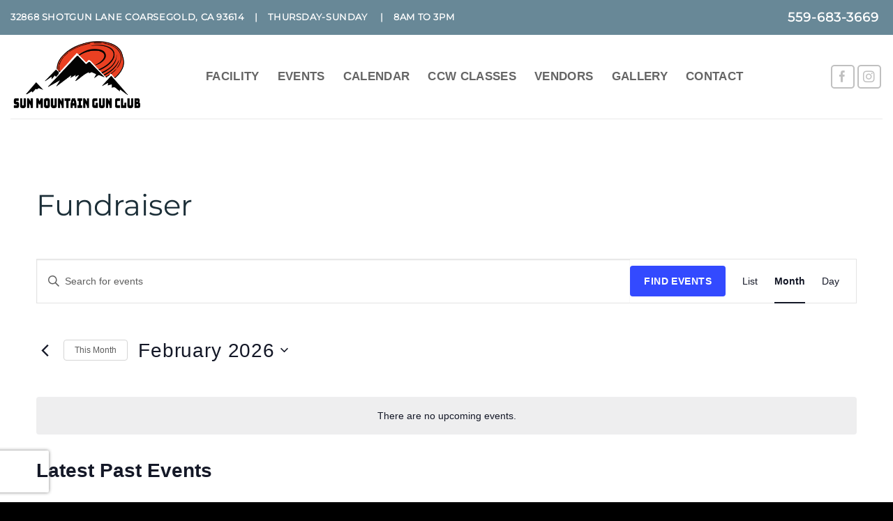

--- FILE ---
content_type: text/html; charset=utf-8
request_url: https://www.google.com/recaptcha/api2/anchor?ar=1&k=6LfGCqUcAAAAACbHPNb7sikvNvDckyYZhMuUSJP_&co=aHR0cHM6Ly93d3cuc3VubW91bnRhaW5ndW5jbHViLmNvbTo0NDM.&hl=en&v=N67nZn4AqZkNcbeMu4prBgzg&theme=light&size=invisible&badge=bottomleft&anchor-ms=20000&execute-ms=30000&cb=wtglzm94dwfz
body_size: 49788
content:
<!DOCTYPE HTML><html dir="ltr" lang="en"><head><meta http-equiv="Content-Type" content="text/html; charset=UTF-8">
<meta http-equiv="X-UA-Compatible" content="IE=edge">
<title>reCAPTCHA</title>
<style type="text/css">
/* cyrillic-ext */
@font-face {
  font-family: 'Roboto';
  font-style: normal;
  font-weight: 400;
  font-stretch: 100%;
  src: url(//fonts.gstatic.com/s/roboto/v48/KFO7CnqEu92Fr1ME7kSn66aGLdTylUAMa3GUBHMdazTgWw.woff2) format('woff2');
  unicode-range: U+0460-052F, U+1C80-1C8A, U+20B4, U+2DE0-2DFF, U+A640-A69F, U+FE2E-FE2F;
}
/* cyrillic */
@font-face {
  font-family: 'Roboto';
  font-style: normal;
  font-weight: 400;
  font-stretch: 100%;
  src: url(//fonts.gstatic.com/s/roboto/v48/KFO7CnqEu92Fr1ME7kSn66aGLdTylUAMa3iUBHMdazTgWw.woff2) format('woff2');
  unicode-range: U+0301, U+0400-045F, U+0490-0491, U+04B0-04B1, U+2116;
}
/* greek-ext */
@font-face {
  font-family: 'Roboto';
  font-style: normal;
  font-weight: 400;
  font-stretch: 100%;
  src: url(//fonts.gstatic.com/s/roboto/v48/KFO7CnqEu92Fr1ME7kSn66aGLdTylUAMa3CUBHMdazTgWw.woff2) format('woff2');
  unicode-range: U+1F00-1FFF;
}
/* greek */
@font-face {
  font-family: 'Roboto';
  font-style: normal;
  font-weight: 400;
  font-stretch: 100%;
  src: url(//fonts.gstatic.com/s/roboto/v48/KFO7CnqEu92Fr1ME7kSn66aGLdTylUAMa3-UBHMdazTgWw.woff2) format('woff2');
  unicode-range: U+0370-0377, U+037A-037F, U+0384-038A, U+038C, U+038E-03A1, U+03A3-03FF;
}
/* math */
@font-face {
  font-family: 'Roboto';
  font-style: normal;
  font-weight: 400;
  font-stretch: 100%;
  src: url(//fonts.gstatic.com/s/roboto/v48/KFO7CnqEu92Fr1ME7kSn66aGLdTylUAMawCUBHMdazTgWw.woff2) format('woff2');
  unicode-range: U+0302-0303, U+0305, U+0307-0308, U+0310, U+0312, U+0315, U+031A, U+0326-0327, U+032C, U+032F-0330, U+0332-0333, U+0338, U+033A, U+0346, U+034D, U+0391-03A1, U+03A3-03A9, U+03B1-03C9, U+03D1, U+03D5-03D6, U+03F0-03F1, U+03F4-03F5, U+2016-2017, U+2034-2038, U+203C, U+2040, U+2043, U+2047, U+2050, U+2057, U+205F, U+2070-2071, U+2074-208E, U+2090-209C, U+20D0-20DC, U+20E1, U+20E5-20EF, U+2100-2112, U+2114-2115, U+2117-2121, U+2123-214F, U+2190, U+2192, U+2194-21AE, U+21B0-21E5, U+21F1-21F2, U+21F4-2211, U+2213-2214, U+2216-22FF, U+2308-230B, U+2310, U+2319, U+231C-2321, U+2336-237A, U+237C, U+2395, U+239B-23B7, U+23D0, U+23DC-23E1, U+2474-2475, U+25AF, U+25B3, U+25B7, U+25BD, U+25C1, U+25CA, U+25CC, U+25FB, U+266D-266F, U+27C0-27FF, U+2900-2AFF, U+2B0E-2B11, U+2B30-2B4C, U+2BFE, U+3030, U+FF5B, U+FF5D, U+1D400-1D7FF, U+1EE00-1EEFF;
}
/* symbols */
@font-face {
  font-family: 'Roboto';
  font-style: normal;
  font-weight: 400;
  font-stretch: 100%;
  src: url(//fonts.gstatic.com/s/roboto/v48/KFO7CnqEu92Fr1ME7kSn66aGLdTylUAMaxKUBHMdazTgWw.woff2) format('woff2');
  unicode-range: U+0001-000C, U+000E-001F, U+007F-009F, U+20DD-20E0, U+20E2-20E4, U+2150-218F, U+2190, U+2192, U+2194-2199, U+21AF, U+21E6-21F0, U+21F3, U+2218-2219, U+2299, U+22C4-22C6, U+2300-243F, U+2440-244A, U+2460-24FF, U+25A0-27BF, U+2800-28FF, U+2921-2922, U+2981, U+29BF, U+29EB, U+2B00-2BFF, U+4DC0-4DFF, U+FFF9-FFFB, U+10140-1018E, U+10190-1019C, U+101A0, U+101D0-101FD, U+102E0-102FB, U+10E60-10E7E, U+1D2C0-1D2D3, U+1D2E0-1D37F, U+1F000-1F0FF, U+1F100-1F1AD, U+1F1E6-1F1FF, U+1F30D-1F30F, U+1F315, U+1F31C, U+1F31E, U+1F320-1F32C, U+1F336, U+1F378, U+1F37D, U+1F382, U+1F393-1F39F, U+1F3A7-1F3A8, U+1F3AC-1F3AF, U+1F3C2, U+1F3C4-1F3C6, U+1F3CA-1F3CE, U+1F3D4-1F3E0, U+1F3ED, U+1F3F1-1F3F3, U+1F3F5-1F3F7, U+1F408, U+1F415, U+1F41F, U+1F426, U+1F43F, U+1F441-1F442, U+1F444, U+1F446-1F449, U+1F44C-1F44E, U+1F453, U+1F46A, U+1F47D, U+1F4A3, U+1F4B0, U+1F4B3, U+1F4B9, U+1F4BB, U+1F4BF, U+1F4C8-1F4CB, U+1F4D6, U+1F4DA, U+1F4DF, U+1F4E3-1F4E6, U+1F4EA-1F4ED, U+1F4F7, U+1F4F9-1F4FB, U+1F4FD-1F4FE, U+1F503, U+1F507-1F50B, U+1F50D, U+1F512-1F513, U+1F53E-1F54A, U+1F54F-1F5FA, U+1F610, U+1F650-1F67F, U+1F687, U+1F68D, U+1F691, U+1F694, U+1F698, U+1F6AD, U+1F6B2, U+1F6B9-1F6BA, U+1F6BC, U+1F6C6-1F6CF, U+1F6D3-1F6D7, U+1F6E0-1F6EA, U+1F6F0-1F6F3, U+1F6F7-1F6FC, U+1F700-1F7FF, U+1F800-1F80B, U+1F810-1F847, U+1F850-1F859, U+1F860-1F887, U+1F890-1F8AD, U+1F8B0-1F8BB, U+1F8C0-1F8C1, U+1F900-1F90B, U+1F93B, U+1F946, U+1F984, U+1F996, U+1F9E9, U+1FA00-1FA6F, U+1FA70-1FA7C, U+1FA80-1FA89, U+1FA8F-1FAC6, U+1FACE-1FADC, U+1FADF-1FAE9, U+1FAF0-1FAF8, U+1FB00-1FBFF;
}
/* vietnamese */
@font-face {
  font-family: 'Roboto';
  font-style: normal;
  font-weight: 400;
  font-stretch: 100%;
  src: url(//fonts.gstatic.com/s/roboto/v48/KFO7CnqEu92Fr1ME7kSn66aGLdTylUAMa3OUBHMdazTgWw.woff2) format('woff2');
  unicode-range: U+0102-0103, U+0110-0111, U+0128-0129, U+0168-0169, U+01A0-01A1, U+01AF-01B0, U+0300-0301, U+0303-0304, U+0308-0309, U+0323, U+0329, U+1EA0-1EF9, U+20AB;
}
/* latin-ext */
@font-face {
  font-family: 'Roboto';
  font-style: normal;
  font-weight: 400;
  font-stretch: 100%;
  src: url(//fonts.gstatic.com/s/roboto/v48/KFO7CnqEu92Fr1ME7kSn66aGLdTylUAMa3KUBHMdazTgWw.woff2) format('woff2');
  unicode-range: U+0100-02BA, U+02BD-02C5, U+02C7-02CC, U+02CE-02D7, U+02DD-02FF, U+0304, U+0308, U+0329, U+1D00-1DBF, U+1E00-1E9F, U+1EF2-1EFF, U+2020, U+20A0-20AB, U+20AD-20C0, U+2113, U+2C60-2C7F, U+A720-A7FF;
}
/* latin */
@font-face {
  font-family: 'Roboto';
  font-style: normal;
  font-weight: 400;
  font-stretch: 100%;
  src: url(//fonts.gstatic.com/s/roboto/v48/KFO7CnqEu92Fr1ME7kSn66aGLdTylUAMa3yUBHMdazQ.woff2) format('woff2');
  unicode-range: U+0000-00FF, U+0131, U+0152-0153, U+02BB-02BC, U+02C6, U+02DA, U+02DC, U+0304, U+0308, U+0329, U+2000-206F, U+20AC, U+2122, U+2191, U+2193, U+2212, U+2215, U+FEFF, U+FFFD;
}
/* cyrillic-ext */
@font-face {
  font-family: 'Roboto';
  font-style: normal;
  font-weight: 500;
  font-stretch: 100%;
  src: url(//fonts.gstatic.com/s/roboto/v48/KFO7CnqEu92Fr1ME7kSn66aGLdTylUAMa3GUBHMdazTgWw.woff2) format('woff2');
  unicode-range: U+0460-052F, U+1C80-1C8A, U+20B4, U+2DE0-2DFF, U+A640-A69F, U+FE2E-FE2F;
}
/* cyrillic */
@font-face {
  font-family: 'Roboto';
  font-style: normal;
  font-weight: 500;
  font-stretch: 100%;
  src: url(//fonts.gstatic.com/s/roboto/v48/KFO7CnqEu92Fr1ME7kSn66aGLdTylUAMa3iUBHMdazTgWw.woff2) format('woff2');
  unicode-range: U+0301, U+0400-045F, U+0490-0491, U+04B0-04B1, U+2116;
}
/* greek-ext */
@font-face {
  font-family: 'Roboto';
  font-style: normal;
  font-weight: 500;
  font-stretch: 100%;
  src: url(//fonts.gstatic.com/s/roboto/v48/KFO7CnqEu92Fr1ME7kSn66aGLdTylUAMa3CUBHMdazTgWw.woff2) format('woff2');
  unicode-range: U+1F00-1FFF;
}
/* greek */
@font-face {
  font-family: 'Roboto';
  font-style: normal;
  font-weight: 500;
  font-stretch: 100%;
  src: url(//fonts.gstatic.com/s/roboto/v48/KFO7CnqEu92Fr1ME7kSn66aGLdTylUAMa3-UBHMdazTgWw.woff2) format('woff2');
  unicode-range: U+0370-0377, U+037A-037F, U+0384-038A, U+038C, U+038E-03A1, U+03A3-03FF;
}
/* math */
@font-face {
  font-family: 'Roboto';
  font-style: normal;
  font-weight: 500;
  font-stretch: 100%;
  src: url(//fonts.gstatic.com/s/roboto/v48/KFO7CnqEu92Fr1ME7kSn66aGLdTylUAMawCUBHMdazTgWw.woff2) format('woff2');
  unicode-range: U+0302-0303, U+0305, U+0307-0308, U+0310, U+0312, U+0315, U+031A, U+0326-0327, U+032C, U+032F-0330, U+0332-0333, U+0338, U+033A, U+0346, U+034D, U+0391-03A1, U+03A3-03A9, U+03B1-03C9, U+03D1, U+03D5-03D6, U+03F0-03F1, U+03F4-03F5, U+2016-2017, U+2034-2038, U+203C, U+2040, U+2043, U+2047, U+2050, U+2057, U+205F, U+2070-2071, U+2074-208E, U+2090-209C, U+20D0-20DC, U+20E1, U+20E5-20EF, U+2100-2112, U+2114-2115, U+2117-2121, U+2123-214F, U+2190, U+2192, U+2194-21AE, U+21B0-21E5, U+21F1-21F2, U+21F4-2211, U+2213-2214, U+2216-22FF, U+2308-230B, U+2310, U+2319, U+231C-2321, U+2336-237A, U+237C, U+2395, U+239B-23B7, U+23D0, U+23DC-23E1, U+2474-2475, U+25AF, U+25B3, U+25B7, U+25BD, U+25C1, U+25CA, U+25CC, U+25FB, U+266D-266F, U+27C0-27FF, U+2900-2AFF, U+2B0E-2B11, U+2B30-2B4C, U+2BFE, U+3030, U+FF5B, U+FF5D, U+1D400-1D7FF, U+1EE00-1EEFF;
}
/* symbols */
@font-face {
  font-family: 'Roboto';
  font-style: normal;
  font-weight: 500;
  font-stretch: 100%;
  src: url(//fonts.gstatic.com/s/roboto/v48/KFO7CnqEu92Fr1ME7kSn66aGLdTylUAMaxKUBHMdazTgWw.woff2) format('woff2');
  unicode-range: U+0001-000C, U+000E-001F, U+007F-009F, U+20DD-20E0, U+20E2-20E4, U+2150-218F, U+2190, U+2192, U+2194-2199, U+21AF, U+21E6-21F0, U+21F3, U+2218-2219, U+2299, U+22C4-22C6, U+2300-243F, U+2440-244A, U+2460-24FF, U+25A0-27BF, U+2800-28FF, U+2921-2922, U+2981, U+29BF, U+29EB, U+2B00-2BFF, U+4DC0-4DFF, U+FFF9-FFFB, U+10140-1018E, U+10190-1019C, U+101A0, U+101D0-101FD, U+102E0-102FB, U+10E60-10E7E, U+1D2C0-1D2D3, U+1D2E0-1D37F, U+1F000-1F0FF, U+1F100-1F1AD, U+1F1E6-1F1FF, U+1F30D-1F30F, U+1F315, U+1F31C, U+1F31E, U+1F320-1F32C, U+1F336, U+1F378, U+1F37D, U+1F382, U+1F393-1F39F, U+1F3A7-1F3A8, U+1F3AC-1F3AF, U+1F3C2, U+1F3C4-1F3C6, U+1F3CA-1F3CE, U+1F3D4-1F3E0, U+1F3ED, U+1F3F1-1F3F3, U+1F3F5-1F3F7, U+1F408, U+1F415, U+1F41F, U+1F426, U+1F43F, U+1F441-1F442, U+1F444, U+1F446-1F449, U+1F44C-1F44E, U+1F453, U+1F46A, U+1F47D, U+1F4A3, U+1F4B0, U+1F4B3, U+1F4B9, U+1F4BB, U+1F4BF, U+1F4C8-1F4CB, U+1F4D6, U+1F4DA, U+1F4DF, U+1F4E3-1F4E6, U+1F4EA-1F4ED, U+1F4F7, U+1F4F9-1F4FB, U+1F4FD-1F4FE, U+1F503, U+1F507-1F50B, U+1F50D, U+1F512-1F513, U+1F53E-1F54A, U+1F54F-1F5FA, U+1F610, U+1F650-1F67F, U+1F687, U+1F68D, U+1F691, U+1F694, U+1F698, U+1F6AD, U+1F6B2, U+1F6B9-1F6BA, U+1F6BC, U+1F6C6-1F6CF, U+1F6D3-1F6D7, U+1F6E0-1F6EA, U+1F6F0-1F6F3, U+1F6F7-1F6FC, U+1F700-1F7FF, U+1F800-1F80B, U+1F810-1F847, U+1F850-1F859, U+1F860-1F887, U+1F890-1F8AD, U+1F8B0-1F8BB, U+1F8C0-1F8C1, U+1F900-1F90B, U+1F93B, U+1F946, U+1F984, U+1F996, U+1F9E9, U+1FA00-1FA6F, U+1FA70-1FA7C, U+1FA80-1FA89, U+1FA8F-1FAC6, U+1FACE-1FADC, U+1FADF-1FAE9, U+1FAF0-1FAF8, U+1FB00-1FBFF;
}
/* vietnamese */
@font-face {
  font-family: 'Roboto';
  font-style: normal;
  font-weight: 500;
  font-stretch: 100%;
  src: url(//fonts.gstatic.com/s/roboto/v48/KFO7CnqEu92Fr1ME7kSn66aGLdTylUAMa3OUBHMdazTgWw.woff2) format('woff2');
  unicode-range: U+0102-0103, U+0110-0111, U+0128-0129, U+0168-0169, U+01A0-01A1, U+01AF-01B0, U+0300-0301, U+0303-0304, U+0308-0309, U+0323, U+0329, U+1EA0-1EF9, U+20AB;
}
/* latin-ext */
@font-face {
  font-family: 'Roboto';
  font-style: normal;
  font-weight: 500;
  font-stretch: 100%;
  src: url(//fonts.gstatic.com/s/roboto/v48/KFO7CnqEu92Fr1ME7kSn66aGLdTylUAMa3KUBHMdazTgWw.woff2) format('woff2');
  unicode-range: U+0100-02BA, U+02BD-02C5, U+02C7-02CC, U+02CE-02D7, U+02DD-02FF, U+0304, U+0308, U+0329, U+1D00-1DBF, U+1E00-1E9F, U+1EF2-1EFF, U+2020, U+20A0-20AB, U+20AD-20C0, U+2113, U+2C60-2C7F, U+A720-A7FF;
}
/* latin */
@font-face {
  font-family: 'Roboto';
  font-style: normal;
  font-weight: 500;
  font-stretch: 100%;
  src: url(//fonts.gstatic.com/s/roboto/v48/KFO7CnqEu92Fr1ME7kSn66aGLdTylUAMa3yUBHMdazQ.woff2) format('woff2');
  unicode-range: U+0000-00FF, U+0131, U+0152-0153, U+02BB-02BC, U+02C6, U+02DA, U+02DC, U+0304, U+0308, U+0329, U+2000-206F, U+20AC, U+2122, U+2191, U+2193, U+2212, U+2215, U+FEFF, U+FFFD;
}
/* cyrillic-ext */
@font-face {
  font-family: 'Roboto';
  font-style: normal;
  font-weight: 900;
  font-stretch: 100%;
  src: url(//fonts.gstatic.com/s/roboto/v48/KFO7CnqEu92Fr1ME7kSn66aGLdTylUAMa3GUBHMdazTgWw.woff2) format('woff2');
  unicode-range: U+0460-052F, U+1C80-1C8A, U+20B4, U+2DE0-2DFF, U+A640-A69F, U+FE2E-FE2F;
}
/* cyrillic */
@font-face {
  font-family: 'Roboto';
  font-style: normal;
  font-weight: 900;
  font-stretch: 100%;
  src: url(//fonts.gstatic.com/s/roboto/v48/KFO7CnqEu92Fr1ME7kSn66aGLdTylUAMa3iUBHMdazTgWw.woff2) format('woff2');
  unicode-range: U+0301, U+0400-045F, U+0490-0491, U+04B0-04B1, U+2116;
}
/* greek-ext */
@font-face {
  font-family: 'Roboto';
  font-style: normal;
  font-weight: 900;
  font-stretch: 100%;
  src: url(//fonts.gstatic.com/s/roboto/v48/KFO7CnqEu92Fr1ME7kSn66aGLdTylUAMa3CUBHMdazTgWw.woff2) format('woff2');
  unicode-range: U+1F00-1FFF;
}
/* greek */
@font-face {
  font-family: 'Roboto';
  font-style: normal;
  font-weight: 900;
  font-stretch: 100%;
  src: url(//fonts.gstatic.com/s/roboto/v48/KFO7CnqEu92Fr1ME7kSn66aGLdTylUAMa3-UBHMdazTgWw.woff2) format('woff2');
  unicode-range: U+0370-0377, U+037A-037F, U+0384-038A, U+038C, U+038E-03A1, U+03A3-03FF;
}
/* math */
@font-face {
  font-family: 'Roboto';
  font-style: normal;
  font-weight: 900;
  font-stretch: 100%;
  src: url(//fonts.gstatic.com/s/roboto/v48/KFO7CnqEu92Fr1ME7kSn66aGLdTylUAMawCUBHMdazTgWw.woff2) format('woff2');
  unicode-range: U+0302-0303, U+0305, U+0307-0308, U+0310, U+0312, U+0315, U+031A, U+0326-0327, U+032C, U+032F-0330, U+0332-0333, U+0338, U+033A, U+0346, U+034D, U+0391-03A1, U+03A3-03A9, U+03B1-03C9, U+03D1, U+03D5-03D6, U+03F0-03F1, U+03F4-03F5, U+2016-2017, U+2034-2038, U+203C, U+2040, U+2043, U+2047, U+2050, U+2057, U+205F, U+2070-2071, U+2074-208E, U+2090-209C, U+20D0-20DC, U+20E1, U+20E5-20EF, U+2100-2112, U+2114-2115, U+2117-2121, U+2123-214F, U+2190, U+2192, U+2194-21AE, U+21B0-21E5, U+21F1-21F2, U+21F4-2211, U+2213-2214, U+2216-22FF, U+2308-230B, U+2310, U+2319, U+231C-2321, U+2336-237A, U+237C, U+2395, U+239B-23B7, U+23D0, U+23DC-23E1, U+2474-2475, U+25AF, U+25B3, U+25B7, U+25BD, U+25C1, U+25CA, U+25CC, U+25FB, U+266D-266F, U+27C0-27FF, U+2900-2AFF, U+2B0E-2B11, U+2B30-2B4C, U+2BFE, U+3030, U+FF5B, U+FF5D, U+1D400-1D7FF, U+1EE00-1EEFF;
}
/* symbols */
@font-face {
  font-family: 'Roboto';
  font-style: normal;
  font-weight: 900;
  font-stretch: 100%;
  src: url(//fonts.gstatic.com/s/roboto/v48/KFO7CnqEu92Fr1ME7kSn66aGLdTylUAMaxKUBHMdazTgWw.woff2) format('woff2');
  unicode-range: U+0001-000C, U+000E-001F, U+007F-009F, U+20DD-20E0, U+20E2-20E4, U+2150-218F, U+2190, U+2192, U+2194-2199, U+21AF, U+21E6-21F0, U+21F3, U+2218-2219, U+2299, U+22C4-22C6, U+2300-243F, U+2440-244A, U+2460-24FF, U+25A0-27BF, U+2800-28FF, U+2921-2922, U+2981, U+29BF, U+29EB, U+2B00-2BFF, U+4DC0-4DFF, U+FFF9-FFFB, U+10140-1018E, U+10190-1019C, U+101A0, U+101D0-101FD, U+102E0-102FB, U+10E60-10E7E, U+1D2C0-1D2D3, U+1D2E0-1D37F, U+1F000-1F0FF, U+1F100-1F1AD, U+1F1E6-1F1FF, U+1F30D-1F30F, U+1F315, U+1F31C, U+1F31E, U+1F320-1F32C, U+1F336, U+1F378, U+1F37D, U+1F382, U+1F393-1F39F, U+1F3A7-1F3A8, U+1F3AC-1F3AF, U+1F3C2, U+1F3C4-1F3C6, U+1F3CA-1F3CE, U+1F3D4-1F3E0, U+1F3ED, U+1F3F1-1F3F3, U+1F3F5-1F3F7, U+1F408, U+1F415, U+1F41F, U+1F426, U+1F43F, U+1F441-1F442, U+1F444, U+1F446-1F449, U+1F44C-1F44E, U+1F453, U+1F46A, U+1F47D, U+1F4A3, U+1F4B0, U+1F4B3, U+1F4B9, U+1F4BB, U+1F4BF, U+1F4C8-1F4CB, U+1F4D6, U+1F4DA, U+1F4DF, U+1F4E3-1F4E6, U+1F4EA-1F4ED, U+1F4F7, U+1F4F9-1F4FB, U+1F4FD-1F4FE, U+1F503, U+1F507-1F50B, U+1F50D, U+1F512-1F513, U+1F53E-1F54A, U+1F54F-1F5FA, U+1F610, U+1F650-1F67F, U+1F687, U+1F68D, U+1F691, U+1F694, U+1F698, U+1F6AD, U+1F6B2, U+1F6B9-1F6BA, U+1F6BC, U+1F6C6-1F6CF, U+1F6D3-1F6D7, U+1F6E0-1F6EA, U+1F6F0-1F6F3, U+1F6F7-1F6FC, U+1F700-1F7FF, U+1F800-1F80B, U+1F810-1F847, U+1F850-1F859, U+1F860-1F887, U+1F890-1F8AD, U+1F8B0-1F8BB, U+1F8C0-1F8C1, U+1F900-1F90B, U+1F93B, U+1F946, U+1F984, U+1F996, U+1F9E9, U+1FA00-1FA6F, U+1FA70-1FA7C, U+1FA80-1FA89, U+1FA8F-1FAC6, U+1FACE-1FADC, U+1FADF-1FAE9, U+1FAF0-1FAF8, U+1FB00-1FBFF;
}
/* vietnamese */
@font-face {
  font-family: 'Roboto';
  font-style: normal;
  font-weight: 900;
  font-stretch: 100%;
  src: url(//fonts.gstatic.com/s/roboto/v48/KFO7CnqEu92Fr1ME7kSn66aGLdTylUAMa3OUBHMdazTgWw.woff2) format('woff2');
  unicode-range: U+0102-0103, U+0110-0111, U+0128-0129, U+0168-0169, U+01A0-01A1, U+01AF-01B0, U+0300-0301, U+0303-0304, U+0308-0309, U+0323, U+0329, U+1EA0-1EF9, U+20AB;
}
/* latin-ext */
@font-face {
  font-family: 'Roboto';
  font-style: normal;
  font-weight: 900;
  font-stretch: 100%;
  src: url(//fonts.gstatic.com/s/roboto/v48/KFO7CnqEu92Fr1ME7kSn66aGLdTylUAMa3KUBHMdazTgWw.woff2) format('woff2');
  unicode-range: U+0100-02BA, U+02BD-02C5, U+02C7-02CC, U+02CE-02D7, U+02DD-02FF, U+0304, U+0308, U+0329, U+1D00-1DBF, U+1E00-1E9F, U+1EF2-1EFF, U+2020, U+20A0-20AB, U+20AD-20C0, U+2113, U+2C60-2C7F, U+A720-A7FF;
}
/* latin */
@font-face {
  font-family: 'Roboto';
  font-style: normal;
  font-weight: 900;
  font-stretch: 100%;
  src: url(//fonts.gstatic.com/s/roboto/v48/KFO7CnqEu92Fr1ME7kSn66aGLdTylUAMa3yUBHMdazQ.woff2) format('woff2');
  unicode-range: U+0000-00FF, U+0131, U+0152-0153, U+02BB-02BC, U+02C6, U+02DA, U+02DC, U+0304, U+0308, U+0329, U+2000-206F, U+20AC, U+2122, U+2191, U+2193, U+2212, U+2215, U+FEFF, U+FFFD;
}

</style>
<link rel="stylesheet" type="text/css" href="https://www.gstatic.com/recaptcha/releases/N67nZn4AqZkNcbeMu4prBgzg/styles__ltr.css">
<script nonce="4Zqs0bSKwKpxLmgeUr7hgA" type="text/javascript">window['__recaptcha_api'] = 'https://www.google.com/recaptcha/api2/';</script>
<script type="text/javascript" src="https://www.gstatic.com/recaptcha/releases/N67nZn4AqZkNcbeMu4prBgzg/recaptcha__en.js" nonce="4Zqs0bSKwKpxLmgeUr7hgA">
      
    </script></head>
<body><div id="rc-anchor-alert" class="rc-anchor-alert"></div>
<input type="hidden" id="recaptcha-token" value="[base64]">
<script type="text/javascript" nonce="4Zqs0bSKwKpxLmgeUr7hgA">
      recaptcha.anchor.Main.init("[\x22ainput\x22,[\x22bgdata\x22,\x22\x22,\[base64]/[base64]/[base64]/MjU1OlQ/NToyKSlyZXR1cm4gZmFsc2U7cmV0dXJuISgoYSg0MyxXLChZPWUoKFcuQkI9ZCxUKT83MDo0MyxXKSxXLk4pKSxXKS5sLnB1c2goW0RhLFksVD9kKzE6ZCxXLlgsVy5qXSksVy5MPW5sLDApfSxubD1GLnJlcXVlc3RJZGxlQ2FsbGJhY2s/[base64]/[base64]/[base64]/[base64]/WVtTKytdPVc6KFc8MjA0OD9ZW1MrK109Vz4+NnwxOTI6KChXJjY0NTEyKT09NTUyOTYmJmQrMTxULmxlbmd0aCYmKFQuY2hhckNvZGVBdChkKzEpJjY0NTEyKT09NTYzMjA/[base64]/[base64]/[base64]/[base64]/bmV3IGdbWl0oTFswXSk6RD09Mj9uZXcgZ1taXShMWzBdLExbMV0pOkQ9PTM/bmV3IGdbWl0oTFswXSxMWzFdLExbMl0pOkQ9PTQ/[base64]/[base64]\x22,\[base64]\\u003d\x22,\x22woTDl0N7cMOdwowtw4daD8OPRMKxwqjDl8KwTGHCty/Cn0DDlcOVPcK0wpEROjrCoibCosOLwpbCkcKlw7jCvkHChMOSwo3DtsOdwrbCu8ObNcKXcEEfKDPCjcOnw5vDvSVeRBxRMsOcLSQrwq/DlzbDsMOCwojDpMOdw6LDriDDiR8Aw5zCpQbDh2AZw7TCnMK4U8KJw5LDnMOow58ewrFiw4/[base64]/CnsOrwrsjw68Ww57Cq8Kyw4EQTcKoCcOMWcKww7LDt2MKYUAfw6fCgB8wwpLCvcOyw5hsC8Orw4tdw7fCtMKowpZ/wrApODF3NsKHw5NBwrtrYFfDjcKJGRkgw7seC1bCm8Oiw4JVccKNwpnDimUDwrlyw6fCsXfDrm9Dw5LDmRMRAFhhPHJwUcKpwoQSwow+d8OqwqIcwrtYcjDCpsK4w5RIw6ZkA8OVw7nDgDIxwpPDpnPDpzNPNEoPw74ASsKZHMK2w5cTw68mGMK/w6zColLCqi3Cp8ORw5DCo8OpTRTDkyLCphhswqM/w7xdOgAfwrDDq8K4Nm94ccOdw7R/PH04wpR3JSnCu2BtRMOTwoEFwqVVH8OYaMK9cictw5jCoAZJBTQRQsOyw4Udb8Kfw6jCuEEpwpDCnMOvw51zw7B/wp/ChcK6woXCnsOhFnLDtcKowotawrN/wpJhwqETW8KJZcOVw4wJw4E4Eh3CjmnCmMK/RsOZVw8Iwo8WfsKPbQHCujwtbMO5KcKPVcKRb8OUw5LDqsOLw5TCtMK6LMOzY8OUw4PCk2AiwrjDvx3Dt8K7dUvCnFo8NsOgVMONwpnCuSUoZsKwJcOkwqBRRMODbAAjVyLClwg3wojDvcKuw6ZIwpoRAGB/CBjCmFDDtsKDw484VmFnwqjDqy/[base64]/[base64]/QFRIw6R1TcK0w60JwopmfRYzw4fDgDXDtDzDvMOCH8OeHEbDozh+RsKqw6DDlsOLwobCmjs4LDbCunbCsMOBwozCkx/[base64]/w73DozPCtMKMwoXDtCVCB1wnEH7Ch0vDuMOgw4tKwpo/JsK3wrPCtcO1w6kAw5d9w64Uwoh6wopbJ8OVLsKeJ8OTe8Kdw58YMsOGfMOEwovDtwDCqsOGJX7Cp8OGw4lHwq5EZ2V5fwvDukljwo3Cg8OMU2ADwqLCthbDnSY4WcKNcGF7Tio2DcKGQ2tfOMO2DsOTdlPDqcOrRUfDhsK/w4VbU1vCncKJwpLDp2PDgk/Dmmx+w5fCrMKOLMOsZMKOVGvDkcO5e8Onwq3CuBTCjwxowpfCmMKpw6/CpkbDvAHDtcO+G8KwCmR+G8KpwpPDgcKiwpMfw5bDgcOXXMO/w5xFwq4hawDDpcKlw7I/eRBBwrd0DDLCuQrCpQHCtzdaw5YCeMKXwo/DhAtWwqtiH27Djw/CvcKZMWRRw4dcZMKBwo0QWsK3w7M+MnvChGDDiTVWwrHDu8KGw6g9w5hpC1/[base64]/[base64]/CkHMdAcKnd8KNwrNwEMOVw6PCu8Kbw5kLZFXCvsKOw5vCjsKEWcKOWBVGKTA4wqoIwqQfw4N8wqPCujLCocKQw5AjwrhiMMOMNgfDrmp5wpzCucOUwq3CoS/DjFs/fMKZZcKeA8OZVMOCMlfCilQbEx1tJkTCiUhTwrLCt8K3WMKpwqRTRsO4AMO6PcKjTgswTRRpDwPDll0mwrhMw4XDjm10bcK2w6bDtcOSOMK1w5NNWREILcK8wpbCmwnDoyrCocOAXGdCwo84wp41V8Kxez7ClMOIw7/[base64]/DtHU1w7QPw7jDqgdjb2l5GsKMw7Jgwp5/wrI6w5HDkR3DvivCqMKWwq/Dtik9SsKxwpXDix97McOjw4TDkcOKw73DpG/Dpm9CCsK4DcO2FMOWw7zDmcKaVVpxwrrCkMK9RWY3acK6Ji3CqGUIwphUWFFoRcOWaV/DrlDCksOsKMOmXhfCqAYtbcKrTcKOw5bCk3VlZMOKwqXCqMKhwqbCjjVGwqFhP8ONw4s4AWnDngxTGXVDw6skwrExaMO/[base64]/DqT3CrApzGl7CvzjDhMKeOcKwbTosw5E7VXvCnWZMwqwcw4XDkcKaG0zCk0/Dp8KjZsKhcMOOw4wYQMOKAcKVd2vDihBaIsOEwrfDjhxNwpLCoMONSMKzDcKZB1YAw49Yw7Iuw5EjDXA2d2LClRLCvsOSLxYdw4PCkcOuwpjCmRVMw7M3wovDniPDkCMGwqrCo8OcV8OaOcKqw5xpCMK3wrY+wrzCsMKjfxseWMOzLsK6w5XDlH0+w6Y8wrrCt1/Dv192dMKQw747w5w/AUXCpcO7c17CvlR2YsKrPlXDiFbCu3PDtTFsA8OfM8KFw5/CpcKKw6XDkMOzXcOaw4DDjx7DnVbClDI/[base64]/w4EmfcK7EcOkdhMBwqzChgXDosO7JnnDqGkSwprDnsKnwoMYJMK/VVzCrsKcf0LCiE17X8OlBsKdwrXDmsKTQMKlMcOJPXl1wrzCscK5wpPDrcOdHCfDvMKnw4FzP8Kmw7PDpsKww79zFRDCr8KHNAsZdTDDncONw7bCrsKuBG4UdMOFN8OgwrEswokXX1XDjcOlw6ZUw4/DiTrDh03DiMOSacKwPEA5OsO7w51IwpzDpW3DsMOrfcODQgjDgsK7ZcKHw5QkAhgzJH9CHMOmVHrCj8OpasOOw6HDssOZGMOUw6FEwq3CgcKBw6slw68wG8ObLjddw4EbXsK4w7R1wqopwprDucKkwqzClD/CusKjesKZKUR4dkUvR8OPQcOow6lXw4jDqcKTwr/CoMKCw5nCmHRMAhU/[base64]/DncKww5nDghPCo8Kgw4dyWA/DjjPCtXdYwq4ld8KkTcKpwo9gUxFCTMKWw6RmMsKWKBvDuzTCuQM2Xmw2RsKUw7plQ8Ktw6Z6wottw5PCkH9PwrpQXiHDr8OuVcOeGxnDhhFPHhLDtm7CgMOUUMOOOWYLT1fDuMOlwpLCswnCshAKwonCmgzCucKVw43DlcOWEcOdw4fCtMO6TREsZcKzw5/DsXNZw53DmWjDi8KRK3LDq34JcVgswoHCl3/CkcO9wrTDh3pXwqF9w5B7wocDcnnDoiLDrcK2wpzDmcKBXMKuaUZ6WB3CmcKbNSzCvF03w5rDs3tEwolqRHR9AxhCw6XDucOWegV7wo/ChGwZw4krwqXDk8OEYyfCjMK2wrfDkzPDsRNWwpTCicKZUMOewo7Cm8Obwo1HwpRvdMOfUMKiYMO4wqfDjsO3w6bDsUnCoSnDtcO1TsKfw6PCq8KBScOTwqMhSBHCmRHDnTFXwrTCowp/wpTDicOwK8OKWsKXNSfDrlPCkcOkNsOswo5owojCqsKVwojDmx43BcKQDV3CmSrCtHvCm2bDhkk+wrUzI8K1w4jDh8KuwrVqaUrCukp/NV7Dk8OWfMKFJRBBw4xVeMOce8ORwr7DisO5LiPDvcK8wq/Dm3Zmw67CucORT8OxfsKYQzbDscOJMMOGWwRew4AcwqjDiMOLfMO7ZcOww57CjnjCnFUqwqLCgELDtiM6wovCpQoXw5VZQiczwqMPw4NxPFnDvTHCncK/wqjCnEHCssKoF8OUAghJIsKUI8Owwp7DrDjCo8OzJ8KOESTChcO/[base64]/[base64]/DlEvCp1rDp2jDh8K/WWrCny8zH8Kow5V6w6/CkXPDlcOpHSLDukXDr8KsW8OxZsKCwoLCjlIjw6Q2w48FBsKxw4hkwrDDvHLDo8K0EFzCkwcpQsOpEn/DijswHltiRMK2wpLCgcOkw51nI2PCmcK0b2dWw68wEUHDjV7Cs8KXBMKVdMO3ZMKWwqfCm07DlVnCosKSw4tlw5J2FMKwwr/CtC/DnEjDtXPDlkzDlgTCml/Cng00QX3DhQhYTjpAbMKNeCjChsOfw6bDgMOBwq5Kwp5vw5LCtlDCmHhqZMKUPhYzaDLDksO8DxXCvMOXwqzDpAFZIwXDjsK0wr1ER8KFwoMMwqIsKsOqRDQhdMOtw4VuECVkwq00ZsOtwqsxwrRBCMOuRinDk8OLw4tCw4rDlMOkPsKpwqZqGcKVb3/DiHjCr2jCm1h/w6o2XxVyOgLCnCwbL8OpwrBjw5jDv8O+wprCgHA5HcOJAsODQ2ctLcKxwp0twqDCqGpwwqMLwpJjwrrDhRhxBT9qAcKnw4DDqnDClcOEwovCugPCgFHDo0M4wp/DjBpbwpHDghVZbsK3O3cscsKXf8KMIH3Dk8OKFsKTwq/[base64]/Cq8O4woYYw4tWAcK3KsKWUsOsacOsw4vDq8Okw7vCjkwfw5UCL1s2QSRBNMKMUMOcCsKuWcOMXRsBwqc7w47CgcKtJsOOecOiwrZCJsOowqV9w4XCjMOnwohaw78Iwq/DgxpjXA/DicOYX8K5wqfDsMK9GMKUVsOBJ23DlcKVw5jDkx8hwozDgcKLGcO8wosuGMO8w73CgAJjYEc1wr9gRl7Cgwh6w5LCksO/[base64]/w6xaGsKpw5hGw7TDjDJAdXsqC8KKw4nDisOLwoLCksOUPVAAYnRCC8KfwpMRw6lUwq7CpMOUw5vDtxV3w5lwwpXDsMKZw7jDkcKjeSM/[base64]/DiTDCqMKDw53CncKXLsOww4JWEsOkw6zCr8KvGUnDkA7DrmRcwpTCgATCnMKuWQdRERzCrcKDTcOhZSzDmHPCvsONwpJWw7nCizfCpTRJw7/CvULDoWzCncOUdsKPw5PDhFkZe1zDqnpCGsOFesKXTh0XXjrDsEtAM0jCtioQw4NzwojCosKpQsObwqXCrsKCwrrCvX5wA8KPWnbDtAsbw4XCpMO8WmIFesKtw7wlw6IKNzXChMKRUMK+b2rDsEPCusK5w7NWKVsMfGo9w7VwwqN0wp/[base64]/Cq8OjccOICG8mw6/DhMK4w4E7HsKAwo9DNMOIw45NPsKEw5xEVcK/XDUowqplw4XCnsKEwp3ClMKsTMOowobCmQ5+w7rCjSnClMKVY8OvMMOkwp9fKsKGAcKWw5l1TMOGw5LDnMKIZXQLw5h/XsOIwq1Lw71KwrfDtzjCt3HDo8K/w6bCncKFwrbCrD7DkMK5w6rCqMKtQ8KrX2VGBxE1bwjCl0Ijw5TDvE/CiMOaUjchTsKOaCbDszvCvUfDrsKGLsKpSUXDn8KLYS/Dn8OOJMOIYBnCqUDDlFzDrwhFacK4wqxYw5/CmcKxw6fCtFbCq3xNEgYPD29HSsK+HB93w6LDtcKQUBEwLMONBhxtwpDDqsO/[base64]/CnMOIdsK1FAgbHMKkw5TDugpxHMKgW8OnwrRyRMO6PRAkMcO2KMOmw4zDnSIcM0Qrw47DhMK5X2XCrcKIw5jDkRrCoErDiAvCqjcnwr/[base64]/DjsKYYMOYworCgFc4wpTDkhhEIsOvwrLCisOUIMK3EMO4w6A7UcKIw7ZmfsORwp3DijTCnsKCMlfCsMKobsOHMMOGw5jDkcOIbn7Cu8OWwpnCpcOyUMK9wrfDgcKbw5BRwrQVDAs2w65qawIbci/Din/DqcO6M8KeY8OFw78SLMOfOMKow4Iwwo/CmsKWw53DjzLCtMO/dMKvbRdmPhzDmcOoPsOSw4XDscKUwpMyw57DkRA2LBHChg4+G0cAFHwzw5IFNMOVwpZiDi3CgjHDq8OFwp91wph3fMKnK1XDoScWaMKWXB1Aw4jCh8OWc8KYd1Zfw51eI13Cq8ODRSzDg2lmwpLCvMKbw4B5w67CmcKJD8OyVFvCumDDjcOOwqjCkUIZw5/[base64]/[base64]/FMKPRAvChsOlwrnDrcOuTcK7esKoDXscw6BJwrQpMsKSw6bClEbCvxYdPcONEMKDw6zDq8Kow5/CrsK/wpbCrMKfKcOREip2IsK+KEHDscOkw48UXwwaLGXDpMK3wprDhCMHwqtbwqwqPSnCn8Oewo/[base64]/wpJXfcODwrXDjsOFwrLCjxZ3wo3DosO5TyU1wqzCmB5+UlZZw6TCmW8VMGrDigTCvkvDnsORwqXDkTTDnCbDlMOHBl9Aw6bCpsKzwoXCgcOXIMOBw7JrTgrChGNrwonCsnQAZMOMVsK/T17DpsOBfMKgYsKNwr5qw67Ck2fCsMK1a8K2T8O1woIfc8OVw5RZw4XDo8OmSX0tdsKgw5NQVcKgdEHDgsO9wrFxT8Oyw6/CuTTDuCoHwr0Zwol4f8KCY8KqAgvDgQJbecK7wpHDp8Kew7XCoMKHw5bDhAbDslrCjsK0wpPCo8Kbw63CtS3DmcKVOcKqRF/ChsOfwoPDvMKaw7HCrMO+wplTY8OWwpl9Vi4Owow2wq4hIcK5woXDm2rDvcKfw6DCssO6Fl1IwqJZwpHCksKtwoUdOsK4AXDDh8O/wqDChMOxwonCrwnDnRrCpsO8w5/DssODwq8cwrZKIsOpwrE3wqBqW8OHwpIYcsKUw6V/N8KGwqt/wrthwpDCml/DhxvCvGvCrsOYN8KZw5JzwozDsMO0JcOpKBoLIMKZUU13XsOCFsOJUcO+GcKCwprDtUHChcKTwp7CqATDojtwXxHCrDE/w5low5g5wrjCqSDDsBLDmMK5C8OtwoxgwojDsMK3w7/[base64]/CvMKRZsKfwoBmc8OdwqPCs0AaCMKbw7kOw6kuw4TDtsOlwrw9N8Olb8OlworCkzjDiW/[base64]/[base64]/GxtELyDDgy0swoPCgsOTw5/Dhy/CvcKpw5c+w6XCoMKWw7MTUMO/woDCmhzDkQ/DiEZ8bxjCsHQ6SzE6wpFXasOyeDoAWCXDvsOBw4sow7Ryw67Djz7CjHjCtcKxwpfCs8KXwqp0K8KtDsKoLXpGDcKlw7fCmmRDGV/Du8K8dWfCn8Klw7Ymw7XCkjXCqCvCpFTCsw/CncKCR8K6DMO+EsOhD8K/Pl8Ew65ZwqBLXMOOA8OSDSI8wo/[base64]/DvmA9J8KHwrfClMK3wpBDwoJiw53DhMK9woHCtsKJHMKow5fDrcO0wrEkZi3Ci8K7w7LCo8KAdGfDscO/wq3DlcKILyzDgwA+woNCJsKKwpXDtA58wrQIdsOiXXoFBl1gwo/Cnmg3FcOEcMKee2U2AjlAa8OmwrPDn8OkWcOVIShlXGbDvRtLeXfCsMOAwpTCv2HDpVrDnMO/[base64]/Cl8KpP0onw7PCiRxpIcOkwoHDtcOBwrTCpV7CtMKcRmtawrfDiWUjPMO2wrRtwovCocOpw5Jsw5RkwqDCrkQRbxTCjMOgLhdRw4vCiMKbDTp8wprCnGnCiAAuFDrDoWgwF0jCvC/CqDhNAEvCnMO/w77CsU3Cv2csDcOlw4EUEsOfwpUOw53CmcO2GiRxwoDCr2/CrxTDqmrCsSMMdMOJKsOpw7Ehw6HDrBVmw7fCpcKPw5nCqzDCoRMQCBXCmsOhw4UGIB5zLMKCwrfCoCXCl25hZ1rCrsKawpjCosOpbsOqw6rCuQklw75sWHFwOlTDvsK1Q8Ksw5gHw6HCmD/[base64]/DmsOkb8Kqw7Inw78owrVlJSdgw7ZZw7BmKMKOWVdGw6vDl8Kqw6HCosK9Vx3CvRvCtQbCh1bDp8KxIMOCEQPDk8OiK8Kbw75gOCbDhnrDjEHCtio/w6rCqTs5wpHCs8OEwol3wr5VAHXDq8OQwrkuGlUCbsO7wobCicKle8OuWMOvw4M1PsOtw53Cq8KjDQJ/w5PCryBVUhNnw67DgcOIEsOIeBfCi1NhwoFPZXDCpMOhw4lseDkfCcOmwosId8KFM8Obwrppw5p+SDjCm3duwoLCqsK/DEciw6QfwokpRsKRw7nCj1HDp8KYecKgwq7DsBx4AAHDi8OywrjCtjLDk3kTwopuYGTDncOYwrIwHMODNMKVXQRFwonChUIxw6oDem/[base64]/CsmdkwpzDoV3DujDCssOzwqHDj8OzwoY1w4U1Dikzwo07XCNKwrjDmcOUIcOIw7DCmcKOwpw4KsKrTS9aw75sAcK7w4NjwpZ+IMOgw4hqw5AEwqLCn8KzA1LDvhvDhsKJw6jDli5/AMOTwqzCrwYkS0XDmVccw4gaNsOqw7tieXzDicKgDE8/wpxQNMOLw5bDhMOKB8K8QsOzw7vDssKhFwJpwq5BPMK2asO2wpLDuU7Cs8Oew6jCviYCUcO9eynCghtJw7YuQSwOwp/[base64]/CuMKAJnjDiUvDgwLDkkHDnsOHw6pyw6zCuTjCt1kZwpAZw64LCcKPWsKdw7ZQw7ktwpTCr0/CrjMzwrTCpALCjFXCjxAOwpnCrMKjwqd+CF7DhT/Dv8OIwponwojDjMKtwojDhGTDvsOnw6XDqsOVw5dLKjTDtizDgwA5TR7Dqk95w7Yww73ClyLCv2/[base64]/w4DDmRTDogIlwqrDv3QtwpTDpUfCiMKMw6QbwrLDqcKFwpVmwpkAw7hww6URdMOoNMOyZ3/Du8K+blNKecO+w4Mww6fClkfCoBArwr3CqcOtwpBfL8KfNGXDtcO7GsOmewvDt2nDoMORDDl9BWHDl8O0RFTCl8O2wo/[base64]/[base64]/[base64]/DjMOnwpDCsMK2wpFcw5B2RVgaVEHCoV/CnnjDqyrDlcK3PcKgCsK8TCnDocO8UiHCmShsXG7DksKUMcO+woQNMmAESMOIMMKKwqQsd8Kiw5rDnAwDPwTClhtUwpEcwoPCpnrDjB1sw4RvwqjCl3/[base64]/wonDmMKRw4jCqMOmwotuwojCkwhbwrbDn8O+w4jCqcOfRxRoGcOpXCbCnMKSQMOqESnClARrw6HCl8O8w6vDpcKvw4ghUsOBJD/DisOVw4M6w7TDqzHDsMOdX8OtHMOEQcKqU0dcw7RvC8OhC1PDj8OcUGHCqybDqzEsS8Oyw50gwrlNwqt4w4o/wqJMw4FEBQ8twq4IwrNUf0TCq8KhBcKQKsKOL8KBF8O6cGfDvxkvw5xTdCzCnsOhCkQKRcKfWjLCr8OnaMONwrHDgMKiRw/[base64]/CpADCoxhMPcK9XxPDucOZwpfCo8KlwrDCv3lHNcKZwoM2di7CksOPwoMcMRg0w43CksKDJMO0w4tFcjfCtsK/w7plw6lKfsKJw5PDvcOHw6XDi8O8bFPDpGEPCGrCmHtWVGlAJsOxw5I5RcKAVsKZZ8O/w4Qga8KIwqcsFMKVdsKmJHx/w6jClcKdM8OwFAlCS8OEPMKowprDoj1ZahRKwpJ7wqPCkcOlw6x8IcOsIsO1w5Ruw5DCsMOawrR+SsOzI8OjO2jDv8KYw5Arwq1ONFogaMKvwowSw6QHwqFUacKpwp8IwrNlP8OnKsOQw6AYwp7Ct3TClMK3w67DqsOvFCU/dsKuMzfCrsKRwo1uwqXCgcO+GMKgw5/CmcOMwqA+ecKPw5A6QD7Dk2oIV8KVw7LDjsOXw7g2W0bDgivCjsOdAlvDpS0pdMKpBTrDicKBYcKBBsKuwq9oB8Ofw6fDvsOewr/DpAt7DgrCsicxw4kww6oXcMOnwpjDtsOxwrkNw5rCiHozw4zCucO4woTDsHNWwrlPwrsOE8KPw6zCryvCjlPCnMOHacKUw5vCssKYCcOlw7PCn8ORwrcHw5J+f03Dt8KJMCdrwo/CjMOCwr7DqsKqw5puworDkcOUwp5Xw7jCqsOJwpzCu8KpXiEeRQXCnMK/O8K4ZiDCrCtpKXHChS5Ew7rCsAXCocOIwpIlwoUHVkxkZ8Klw7t0I3pUwrHClisVw4rCh8O1Xidvwo4iw4nDtMO0HMO+w7fDukccw6PDvMKlFH/[base64]/F8Klwp3CsMOVbG12w6wdw7InwrXCgkzDmMKrNsOlw6nDvzkdwrNNw4d0wo9ywpLDpGTDjV/Ck1Nbw4zCjcOKwo3Dl3/[base64]/a8KsCyM3QcOHw57DqUgXbVbChVp0Q2VyKXXDkVnDsCrCtgbCt8KZPsOSC8KbM8KgIcOcTWAOGUZ/PMKWGnxYw5TDicOuRMKrwpp0wrEfw7HDhsONwqAOwpDDrEzCncOoNcKfwrJgGC5VJh/CpBpdCDbDmlvCi00Cw5gbw6vCjhIoYMKwT8O9f8Kww6nDonRcSEPDiMOUw4Ysw54lw4rCr8K+wqEXXmgidsKMJ8Kjwpd7w61YwoQLTMKpwoVKw4xXwoIBw6bDnsOROcOPUBR0w6TChsKRXcOGCRDCpcOIwr7DosKQwpQgXcK/wrrCvD/DkMKZw7fDmcO6Y8OKwpnCvsOAJcK3wrnDl8O1c8OswptHP8KMwo7CocOEeMOgC8ORQgvDjWBUw75fw7TCtcKsAcKRw6XDnQ9bwpzCmsKJwo0dYg/DmcOMc8K5wrnCvUbCvwU0wqItwrsjwotvOhDCvHoIwpPClsKPccOAKW/CgMKdwrY0w7fDkjlLwqh+Jy/CtzfCvGViwrkzwplSw6BHRFLCmcOnw60WCjhiT0gweVphYMOLIAQAw7p6w43Ci8OLw4RKLmV/w5k5IX1swp3DgsK1LHDCsApYUMKsFHtUI8KYw4/CmMOiw7gYFsKqKXk1JsOdfsOkwoc+Y8KzRybCusKIwrvDlMOmCMO0TCjDh8KDw5HCmhbDr8Ktw7x5w5ouwoHCmsKQw4AcbDEKH8KSw5Amw5zCqw4jw7MXRsO4wrskwokyGsOgSMKbw5HDhMKlM8K/[base64]/Dg8OhFcKPw7sxDijCuizDrTbCi8Osw417FB/CtAfCindwwrJnwqpbwq1DM20Lwr8PKMO3w7sAwrF2GgLCtMOCw47CmMKgw70fe1zDsDkeIMODH8Odw5QLwrHCjsObDMOcw4nDs3vDvBbCun7Cu0nDnsKpBH/DhUpYOWbCtsOxwqLDocKZwrnCmsKZwqLDkhtLQBFSwpfDm0psb1pYI0cVe8OJwqLCpzQmwozDjxFHwppTSsKwFMKxwrHDpsOJXBrCvMOgH3lHwpHDqcOSAihAw48ndcO4wpLCrsOZwrUMwopjwprCu8KHRcOtJGcQMMOqwr1Uwr3Ct8K/R8KXwrnDrhrDhMKeZMKZYsOmw5pww53DhhZ7w5PDkMOUw4/Di1zCr8OsMsK6GWl8PTIeYh17w5B5fcKPEMOZw4/CocOZw7LDpSrDnsKJDGvCuGDCk8OqwqVHSxIbwqVGw75Dw7bCv8OXwp7DhMKWfcOAV3saw5ANwrlRwpU2w7HDmsKGQhPCtsKoSEzCpw3DhyzDtMOOwrrChcOhX8KaSsOWwpg0McOSf8Kvw40seGPDrHjDvcOLw5DDgWssEsKBw70yZlMCRwYPw7/[base64]/DmEIpwqMoBsOBw6PCgsOpw4xgw7w9woTCu8OhfsOAw4VgMAnDvsOtDsKJwpE2w4wiw6DDlMOGwr8WworDg8KVw4Z/w6nDusOswrLCmsK+w6ZtFV/Di8OCIcO6wqbDoUFrwrDDhVFww6pew5YQN8KWw6sfw6suw5DCkRYdwo/CvsORLlrDjAoQEwwJw7x/[base64]/CscKywqjCp8K9J1DDs19mKcOHwrTDnlZbZSVlZmRCRMO5wotIcB4dWUFhw5wrw40MwrYqE8KHw4sOJMO0wqQ0wpvDosOaFnQBIATCvSldwqTCj8KoKlwgwo9aDcOMw6fCjVrDgzsFw78pIcO3XMKmGzDDrwPDr8O/wo7DpcKzegMCUHVCw6YLw7w/w7PDosOzH2LCmcKAw5lTPRBBw55lwpvCgMO/w6cWPsOBwqTChw7DhhNVP8OwwqVLOsKKbGPDkcKCwqpTwqfCrcKcXUDDpcOMwp8Pwp0tw5/CvBQrY8KbLjtwZFXCn8KxMh4uwoTCksKpO8OPwofCvzcSC8KTYcKaw6DCr34VaVPCiD5qTMKNOcKLw4lQDg/[base64]/[base64]/DviTCtcOww6zDqibDt8OLw5BZURDCh3FEGFnDrcKof2R/w5LCqsO9WWFyEsOzZG/Dt8Kwbl3DrMKPwqNzDl15F8KRNsKTCkpwPVXCg1zCpg5Nw57CkcOQw7BOSSvDmF4YDsOKw4/CuRHDvH7CvsKULcK1wqw3Q8KvPUEIw6RhX8KYCyNew67Dt3ocVl50w4nDuGQEwoobw6M+dAEpVMKLwqY/w4NADsKPwoM4a8KVAsK6a1nDssOZOihEw4fDnsOQXDAQEB/DhMOywqQ+L29nw64Aw7PDmcO8XsOWw54fw5LDo0jDj8KswrzDp8OGe8OGU8Oxw7/[base64]/w6UPDcOmOljDg2jCgVdWNiDCisKDw6bDnh9fY2kTYsKrwqY6w6hJw6XCtjYFOzrDkSzDtsKsGCrDgMOVw6UPw5Yfw5UpwqltA8OHTF0AQsOAwqDDrmEcw5/[base64]/Dl1dBwrF+wrnCucOOwr3CoyY1H8K2w7/Dv8KZG8OBbsKqw7oFw6HDvMORZsOTPcOSasKFeyXCtRVSw7/DvMKswqTDozrCh8Olw4BuCFHDpXNww4JJbFzDgwTDvMOhRnQvUMKFGcKKwpDCtBtmwq/ChW3DjF/[base64]/CusOkE8KZCsKzLkoucEPCi8K6dcObwoN7w4PCqhsowo4uw47CkcKwemNuRGECwpvDkQnCoW/[base64]/Dv8O8JHkLegjDhFVqesK8aDjCpMOZwr3DjMOsFMKvw5tLZsKWdMKbUzANAhvCrxAew7xxwr7DmcOCUsOZYcOSAmR8SUXCsDA/w7XCrEPDsXoeeWJow4hRaMOgwpNZbRjCjcOVZMKmfsOIMsKDdCNHZxjDuG/[base64]/[base64]/w7bCpSjCqMKzLsOiw6DCmcKGJQnDvsKhw5vCpDXCi1Mlw7zDsBApw71ATxvCrcKnw4bCnkHCuTbChMKcwoAcw7hQw7YJwr45wp3DgRJuLMOUKMOBw7HCowNTw4V8wqsJBcOLwpDCmh/Ct8KcNsO9UMOIwr3DuVDDoiZiwpHClsO6wogAw6NCw7TCq8KXSCzDjGN/NGbCkDfCrSDCtjVIBjrClMKZMx5awofCml/[base64]/DvsOnRcOQGcKKw6LDtAhwJcORwronw6rCn2sgYMOZwpc6wrXDscKXw5l7wp05Ew1Nw4QFdirClcK7w4k9w67DvxIEwrwAUQ9WQXDCjkN/wrbDlcKrd8KaCMOcSiPCrMOqw4HDlsKIw4wYwr5fNwPCkBrDhU55wrXDnjg9E2DCrgFZTUAAw5DDrsOsw58zw5bDlsOcFsO+CMOjK8KJO35nwoXDmxjCkDrDkj/Cg03CjMKsOcOGfHQmAkETC8Oaw4ljw6FvXMOjwo/DsnA/[base64]/wqHDsRs5BRoPw6nDqcOsHUszw5NibwcMCEHDkCZmwq/Ct8O1WmQ0WmElw6XCoRTCmiTCpcKmw7/[base64]/QEzDrH/[base64]/wpPDnSPDpsO0MA3ChlUsQRXCocO4UcKIw4cUw4DDrsOcw4HCvMK5HcOcwpUMw7HCvjzCjsOLwo/Dj8KVwqxywpFrZ3R8wrQoLcOjSMO/wr8Ww4/Cv8ONw7koATXCicOtw4rCqCPDiMKnGsKIw6rDjMOtwpbDq8Kow7TDhhEVOWcnLsO/[base64]/ClsKxTwXDmcO3QcOewq3CrR9XCcKVwrAgJsOIw7teU8KvUsKGe0tIwqnCi8Oawo3Clk8JwolewqPCvRjDt8KoSXBDw6lTw5pmAzvDu8OSeGzCuy8uwrx0w6w/YcKrVzMxw5XCocKUGsKNw5Jlw7ojcjshdDPDoXkiB8O0SzPDmsOvQMKFVBI3JsOeKMOmw7fDnz/DucOKwrYNw6IfPWJ9w77CrjYbQsOXw7cXw5PCj8KGIWcyw6DDkHZnw7XDkQRuLVHCsGnDsMOASF5Ow4DDocOyw4MEwoXDmUbCgFPCj3/DknwEZybDmMKuw5d7bcKNCiZKw6hQw5MhwqjDqCEpGcOrw6fDqcKcwobDvMKeFsKzEcOHLcO2ScKEAsODw7nDksOqQsKyeXBmwpXCu8OiA8KDbcKmGmDDlT3Ch8OKwqzCkcOFHCRow4bDk8OlwrZbw5bCh8OlwpPDgsKYJg/Ds0rCtXTDslzCo8K0Dm/[base64]/DjcKZw6xVIcORfEPDlVJWwqLCk8ORBVYIdsOwNsKbWzHDusOWNA5Vw4RkFcKCbsKKIH9JDMOKw5fDpkh3wrgHwqXCk3jCpDbCmD8UbmPCpcOJwrfCmMKUbhnCqMO0QRcKHH4uw6zCiMKtbsKoNS3ClcOlGA0aVA8vw5w6bcKlwo/CmcOewqVnfsO+JncvwpTCjwVWdMKwwozCsVY7Vg1iw6nDjsOZKMOsw4TClARnO8KTRFzDpmfCuUMcw5AqFMOtbcO3w7zCjTfDq38iP8OpwoZ2aMO0w4bDu8KVwqF9M0IMwovDscObXBNQZhHCjAgvQ8OFa8KSHABLw5rCoV7DicKYacK2BsK5F8O/csK+EcK4wpUGwppLGj7Dv1g8EEvCkSDCuwFSwok4NnNrWypZLQ3Cu8KCccOgBcKbw6/DuC/CuHvCr8Ovwq/DvF9aw6TCkMOjw5MgJMKPaMO9wq7CuTPCrz7DvzAQf8KKblTCukpwAsOtw6Qdw6lTVsK0YhI9w5TCmRtsYB8Fw7jDhsKGewjCiMOUw5jDnsOCw4gVNFltwrHCqMKXw7dlDMKdw43DuMKcEcKFw7zDocK2wqvCkXowNMOjwqFnw6B2HsKUwonCv8KqPjbCscOleQ/CucKJLx7ChMKGwqvCgGvDpl/Ds8OSwpNBwrrClsOCBmTDtxrCmn7DpMORwprDiwvDjlUIw4gWCcOSZsOEw4PDlSfDhjHDgyXChT4sNmEiw6oowoHCp1oDUMOLcsOfwpQWICwiwqsKK3/DizPCpsOQw6XDjMKxwqkKwpdWw6JSccKbwqcpwqvDksKyw5waw4XDocKaWMOJK8OjBcOsOzQnwpE8w7tjHcOYwoQmbDzDg8K7HsOKZxHCg8ObwpPDkBDClsK7w78PwrY0wpJsw7LCoCg3DsKHcGFSUMK9w5hWA0UOwrvCiEzDlB1RwqHDgmvDrQ/DpBYLwqEzwq7CpjpMJDvCjXXCscKBwqw9wrlbQMK8wo7DgyDDt8O1w5kEw5HDgcOewrPCmGTDksO2wqMSbcK3ahPCpsKUw49XXXNqw4kGQ8Oqwr3CpXLDs8O/[base64]/w5NmwpVpV8KsTMOmJVnCt8O8KsKJUwo1R8O3wooxw4MfH8OxaVwVwqjCiGACBsKqaHvDlE7DhsKtw4TCl3VtRMKHE8KNJBTDm8OiHSXCo8OnQHLCk8K9Z2bDrsKgCR/DqCvDuRjCuzvDsmrCqBUzwqPClMOHdMK6w6YXwpl/wpTCjMOWGV1xCSlVwrPDocKCw7Eswo3DpFLCmiN2CWLDlcOARxrDtsOODmTDqsKLYXTDnzXDkcOPCCDDiQDDisK5w4NSIsONIH90w6JHwrfCjcOsw4RSB18Gw4HDpMOYOMOYwprDjMO9w5x4wrIwbRpafw7DqsKiU0TDm8OewpTCpErCux/CiMKQOsKdw6F9wqjCpVxvPxouw5PCrAXDoMKEw7nCkEAIwrRfw51jaMOwwqLDsMOEFcKfwrB8wrFew48BW2tiBQHCtn7Dn27Dj8O0HsKiPTRXw6o2asKwVAV3wrvDqMOKdjHCocKjOD5dbsKxCMOQPE7CsXs4wp8yECnDmllSPXHDvcKwTcOcwp/DrFkXwoYxw6EUw6bCuSY2wpvCtMOLw6Z9wprCssKiwqwdCcOgw5vDnWAhP8KPNsOWXAs7w50BZTvDp8OlP8K3w6NIW8KFfSLCkX/[base64]/[base64]/CjW4FJCM+AsOjcw\\u003d\\u003d\x22],null,[\x22conf\x22,null,\x226LfGCqUcAAAAACbHPNb7sikvNvDckyYZhMuUSJP_\x22,0,null,null,null,0,[21,125,63,73,95,87,41,43,42,83,102,105,109,121],[7059694,464],0,null,null,null,null,0,null,0,null,700,1,null,0,\[base64]/76lBhn6iwkZoQoZnOKMAhmv8xEZ\x22,0,0,null,null,1,null,0,1,null,null,null,0],\x22https://www.sunmountaingunclub.com:443\x22,null,[3,1,2],null,null,null,1,3600,[\x22https://www.google.com/intl/en/policies/privacy/\x22,\x22https://www.google.com/intl/en/policies/terms/\x22],\x22gW8mEFCcgB2kojaT1q9m+aqPjJefKvwmLNIFWwg0Lik\\u003d\x22,1,0,null,1,1770160087613,0,0,[252,218,28],null,[125],\x22RC-atlRCveDtPpc9Q\x22,null,null,null,null,null,\x220dAFcWeA6sX1jrBDEV05BYromH_xO6EIx4mNgrjAMumC3GORCntZCssJZVsJ40-7TlBkb9Tar8MDzpzdMwDs8zzYBAez9WCqNqNQ\x22,1770242887809]");
    </script></body></html>

--- FILE ---
content_type: text/css
request_url: https://www.sunmountaingunclub.com/wp-content/uploads/forminator/74_33e21a3a0f36392da70c69edc524297b/css/style-74.css?ver=1633526078
body_size: 2997
content:
#forminator-module-74:not(.select2-dropdown) {
					padding-top: 5px;
							padding-right: 5px;
							padding-bottom: 5px;
							padding-left: 5px;
			}


	#forminator-module-74 {
		border-width: 0;
		border-style: none;
		border-radius: 0;
		-moz-border-radius: 0;
		-webkit-border-radius: 0;
	}


	#forminator-module-74 {
					border-color: rgba(0,0,0,0);
							background-color: rgba(0,0,0,0);
			}


#forminator-module-74 .forminator-pagination-footer .forminator-button-paypal {
			flex: 1;
	}
#forminator-module-74 .forminator-button-paypal > .paypal-buttons {
		}
	.forminator-ui#forminator-module-74.forminator-design--flat .forminator-response-message,
	.forminator-ui#forminator-module-74.forminator-design--flat .forminator-response-message p {
					font-size: 15px;
							font-family: inherit;
							font-weight: 400;
			}


	#forminator-module-74.forminator-design--flat .forminator-response-message.forminator-error {
					background-color: #F9E4E8;
			}

	#forminator-module-74.forminator-design--flat .forminator-response-message.forminator-error,
	#forminator-module-74.forminator-design--flat .forminator-response-message.forminator-error p {
					color: #333333;
			}


	#forminator-module-74.forminator-design--flat .forminator-response-message.forminator-success {
					background-color: #BCEEE6;
			}

	#forminator-module-74.forminator-design--flat .forminator-response-message.forminator-success,
	#forminator-module-74.forminator-design--flat .forminator-response-message.forminator-success p {
					color: #333333;
			}


	.forminator-ui#forminator-module-74.forminator-design--flat .forminator-response-message.forminator-loading {
					background-color: #F8F8F8;
			}

	.forminator-ui#forminator-module-74.forminator-design--flat .forminator-response-message.forminator-loading,
	.forminator-ui#forminator-module-74.forminator-design--flat .forminator-response-message.forminator-loading p {
					color: #666666;
			}


	.forminator-ui#forminator-module-74.forminator-design--flat .forminator-title {
					font-size: 45px;
											font-family: Roboto;
													font-weight: normal;							text-align: left;
			}

	.forminator-ui#forminator-module-74.forminator-design--flat .forminator-subtitle {
					font-size: 18px;
											font-family: Roboto;
										font-weight: normal;							text-align: left;
			}


	.forminator-ui#forminator-module-74.forminator-design--flat .forminator-title {
					color: #333333;
			}

	.forminator-ui#forminator-module-74.forminator-design--flat .forminator-subtitle {
					color: #333333;
			}


	.forminator-ui#forminator-module-74.forminator-design--flat .forminator-label {
					font-size: 14px;
											font-family: Open Sans;
										font-weight: bold;			}


	.forminator-ui#forminator-module-74.forminator-design--flat .forminator-label {
					color: #e6e6e6;
			}

	.forminator-ui#forminator-module-74.forminator-design--flat .forminator-label .forminator-required {
					color: #f94203;
			}


	.forminator-ui#forminator-module-74.forminator-design--flat .forminator-description-password {
		display: block;
	}

	.forminator-ui#forminator-module-74.forminator-design--flat .forminator-description,
	.forminator-ui#forminator-module-74.forminator-design--flat .forminator-description p {
					font-size: 12px;
							font-family: inherit;
							font-weight: 400;
			}

	.forminator-ui#forminator-module-74.forminator-design--flat .forminator-description a,
	.forminator-ui#forminator-module-74.forminator-design--flat .forminator-description a:hover,
	.forminator-ui#forminator-module-74.forminator-design--flat .forminator-description a:focus,
	.forminator-ui#forminator-module-74.forminator-design--flat .forminator-description a:active {
		box-shadow: none;
		text-decoration: none;
	}

	.forminator-ui#forminator-module-74.forminator-design--flat .forminator-description p {
		margin: 0;
		padding: 0;
		border: 0;
	}


	.forminator-ui#forminator-module-74.forminator-design--flat .forminator-description,
	.forminator-ui#forminator-module-74.forminator-design--flat .forminator-description p {
					color: #777771;
			}

	.forminator-ui#forminator-module-74.forminator-design--flat .forminator-description a {
		color: #097BAA;
	}

	.forminator-ui#forminator-module-74.forminator-design--flat .forminator-description a:hover {
		color: #086A91;
	}

	.forminator-ui#forminator-module-74.forminator-design--flat .forminator-description a:active {
		color: #086A91;
	}


	.forminator-ui#forminator-module-74.forminator-design--flat .forminator-error-message {
					font-size: 12px;
							font-family: inherit;
							font-weight: 500;
			}


	.forminator-ui#forminator-module-74.forminator-design--flat .forminator-error-message {
					background-color: #F9E4E8;
							color: #f94203;
			}


	.forminator-ui#forminator-module-74.forminator-design--flat .forminator-input,
	.forminator-ui#forminator-module-74.forminator-design--flat .forminator-input input,
	.forminator-ui#forminator-module-74.forminator-design--flat .forminator-iti-input .iti__selected-dial-code {
					font-size: 16px;
											font-family: Open Sans;
										font-weight: normal;			}


	#forminator-module-74.forminator-design--flat .forminator-input {
					background-color: #EDEDED;
							color: #000000;
			}

	#forminator-module-74.forminator-design--flat .forminator-iti-input .iti__selected-dial-code {
					color: #000000;
			}

	#forminator-module-74.forminator-design--flat .forminator-input:disabled,
	#forminator-module-74.forminator-design--flat .forminator-calculation:disabled {
					-webkit-text-fill-color: #000000;
				opacity: 1;
	}

	#forminator-module-74.forminator-design--flat .forminator-input:hover,
	#forminator-module-74.forminator-design--flat .forminator-iti-input:hover .iti__selected-dial-code {
					color: #000000;
			}

	#forminator-module-74.forminator-design--flat .forminator-input:focus,
	#forminator-module-74.forminator-design--flat .forminator-input:active,
	#forminator-module-74.forminator-design--flat .forminator-iti-input:focus-within .iti__selected-dial-code,
	#forminator-module-74.forminator-design--flat .forminator-iti-input:active .iti__selected-dial-code {
					color: #000000;
			}

	
	#forminator-module-74.forminator-design--flat .forminator-input::placeholder {
					color: #888888;
			}

	#forminator-module-74.forminator-design--flat .forminator-input:-moz-placeholder {
					color: #888888;
			}

	#forminator-module-74.forminator-design--flat .forminator-input::-moz-placeholder {
					color: #888888;
			}

	#forminator-module-74.forminator-design--flat .forminator-input:-ms-input-placeholder {
					color: #888888;
			}

	#forminator-module-74.forminator-design--flat .forminator-input::-webkit-input-placeholder {
					color: #888888;
			}

	#forminator-module-74.forminator-design--flat .forminator-is_hover .forminator-input {
					background-color: #E6E6E6;
			}

	#forminator-module-74.forminator-design--flat .forminator-is_active .forminator-input {
					background-color: #E6E6E6;
			}

	#forminator-module-74.forminator-design--flat .forminator-has_error .forminator-input {
					box-shadow: inset 2px 0 0 0 #E51919;
			-moz-box-shadow: inset 2px 0 0 0 #E51919;
			-webkit-box-shadow: inset 2px 0 0 0 #E51919;
			}

	#forminator-module-74.forminator-design--flat .forminator-input-with-icon [class*="forminator-icon-"] {
					color: #777771;
			}

	#forminator-module-74.forminator-design--flat .forminator-input-with-icon:hover [class*="forminator-icon-"] {
					color: #777771;
			}

	#forminator-module-74.forminator-design--flat .forminator-is_active .forminator-input-with-icon [class*="forminator-icon-"] {
					color: #777771;
			}

	#forminator-module-74.forminator-design--flat .forminator-is_active .forminator-input-with-icon [class*="forminator-icon-"] {
					border-color: #097BAA;
			}


	.forminator-ui#forminator-module-74.forminator-design--flat .forminator-suffix {
					font-size: 16px;
							font-family: inherit;
							font-weight: 500;
			}


	.forminator-ui#forminator-module-74.forminator-design--flat .forminator-suffix {
					color: #000000;
			}


	.forminator-ui#forminator-module-74.forminator-design--flat .forminator-prefix {
					font-size: 16px;
									font-weight: 500;
			}


	.forminator-ui#forminator-module-74.forminator-design--flat .forminator-prefix {
					color: #000000;
			}


	.forminator-ui#forminator-module-74.forminator-design--flat .forminator-textarea {
					font-size: 16px;
											font-family: Open Sans;
										font-weight: normal;			}


	#forminator-module-74.forminator-design--flat .forminator-textarea {
					background-color: #EDEDED;
							color: #000000;
			}

	#forminator-module-74.forminator-design--flat .forminator-textarea:hover {
					color: #000000;
			}

	
	#forminator-module-74.forminator-design--flat .forminator-textarea:focus,
	#forminator-module-74.forminator-design--flat .forminator-textarea:active {
					color: #000000;
			}

	#forminator-module-74.forminator-design--flat .forminator-is_hover .forminator-textarea {
					background-color: #E6E6E6;
			}

	#forminator-module-74.forminator-design--flat .forminator-is_active .forminator-textarea {
					background-color: #E6E6E6;
			}

	#forminator-module-74.forminator-design--flat .forminator-has_error .forminator-textarea {
					box-shadow: inset 2px 0 0 0 #E51919;
			-moz-box-shadow: inset 2px 0 0 0 #E51919;
			-webkit-box-shadow: inset 2px 0 0 0 #E51919;
			}

	#forminator-module-74.forminator-design--flat .forminator-textarea::placeholder {
					color: #888888;
			}

	#forminator-module-74.forminator-design--flat .forminator-textarea:-moz-placeholder {
					color: #888888;
			}

	#forminator-module-74.forminator-design--flat .forminator-textarea::-moz-placeholder {
					color: #888888;
			}

	#forminator-module-74.forminator-design--flat .forminator-textarea:-ms-input-placeholder {
					color: #888888;
			}

	#forminator-module-74.forminator-design--flat .forminator-textarea::-webkit-input-placeholder {
					color: #888888;
			}


	.forminator-ui#forminator-module-74.forminator-design--flat .forminator-radio {
					font-size: 14px;
											font-family: Roboto;
										font-weight: normal;			}


	.forminator-ui#forminator-module-74.forminator-design--flat .forminator-radio {
					color: #000000;
			}

	.forminator-ui#forminator-module-74.forminator-design--flat .forminator-radio .forminator-radio-bullet {
					background-color: #EDEDED;
			}

	
	
	.forminator-ui#forminator-module-74.forminator-design--flat .forminator-radio .forminator-radio-image {
					background-color: #EDEDED;
			}

	.forminator-ui#forminator-module-74.forminator-design--flat .forminator-radio .forminator-radio-bullet:before {
					background-color: #097BAA;
			}

	.forminator-ui#forminator-module-74.forminator-design--flat .forminator-radio input:checked + .forminator-radio-bullet {
					background-color: #EDEDED;
			}

	.forminator-ui#forminator-module-74.forminator-design--flat .forminator-radio:hover .forminator-radio-image,
	.forminator-ui#forminator-module-74.forminator-design--flat .forminator-radio input:checked ~ .forminator-radio-image {
					background-color: #E1F6FF;
			}

	#forminator-module-74.forminator-design--flat .forminator-has_error .forminator-radio span[aria-hidden] {
					background-color: #F9E4E8;
			}


	.forminator-ui#forminator-module-74.forminator-design--flat .forminator-checkbox,
	.forminator-ui#forminator-module-74.forminator-design--flat .forminator-checkbox__label,
	.forminator-ui#forminator-module-74.forminator-design--flat .forminator-checkbox__label p {
					font-size: 14px;
											font-family: Roboto;
										font-weight: normal;			}


	.forminator-ui#forminator-module-74.forminator-design--flat .forminator-checkbox,
	.forminator-ui#forminator-module-74.forminator-design--flat .forminator-checkbox__label,
	.forminator-ui#forminator-module-74.forminator-design--flat .forminator-checkbox__label p,
	.forminator-select-dropdown-container--open .forminator-custom-form-74.forminator-dropdown--flat .forminator-checkbox {
					color: #000000;
			}

	.forminator-ui#forminator-module-74.forminator-design--flat .forminator-checkbox .forminator-checkbox-box,
	.forminator-select-dropdown-container--open .forminator-custom-form-74.forminator-dropdown--flat .forminator-checkbox .forminator-checkbox-box {
					background-color: #EDEDED;
							color: #097BAA;
			}

	
	
	.forminator-ui#forminator-module-74.forminator-design--flat .forminator-checkbox .forminator-checkbox-image {
					background-color: #EDEDED;
			}

	.forminator-ui#forminator-module-74.forminator-design--flat .forminator-checkbox input:checked + .forminator-checkbox-box,
	.forminator-select-dropdown-container--open .forminator-custom-form-74.forminator-dropdown--flat .forminator-checkbox input:checked + .forminator-checkbox-box {
					background-color: #EDEDED;
			}

	.forminator-ui#forminator-module-74.forminator-design--flat .forminator-checkbox:hover .forminator-checkbox-image,
	.forminator-ui#forminator-module-74.forminator-design--flat .forminator-checkbox input:checked ~ .forminator-checkbox-image {
					background-color: #E1F6FF;
			}

	#forminator-module-74.forminator-design--flat .forminator-has_error .forminator-checkbox span[aria-hidden],
	.forminator-select-dropdown-container--open .forminator-custom-form-74.forminator-dropdown--flat .forminator-has_error .forminator-checkbox span[aria-hidden] {
					background-color: #F9E4E8;
			}

	@media screen and ( max-width: 782px ) {
		.forminator-ui#forminator-module-74.forminator-design--flat .forminator-checkbox:hover .forminator-checkbox-image {
							background-color: #EDEDED;
					}
	}


	.forminator-ui#forminator-module-74.forminator-design--flat .forminator-consent,
	.forminator-ui#forminator-module-74.forminator-design--flat .forminator-consent__label,
	.forminator-ui#forminator-module-74.forminator-design--flat .forminator-consent__label p {
					color: #000000;
			}

	.forminator-ui#forminator-module-74.forminator-design--flat .forminator-checkbox.forminator-consent .forminator-checkbox-box {
					border-color: #777771;
							background-color: #EDEDED;
							color: #17A8E3;
			}

	
	
	.forminator-ui#forminator-module-74.forminator-design--flat .forminator-consent input:checked + .forminator-checkbox-box {
					border-color: #17A8E3;
							background-color: #EDEDED;
			}

	.forminator-ui#forminator-module-74.forminator-design--flat .forminator-has_error .forminator-consent .forminator-checkbox-box {
					border-color: #E04562;
			}


	.forminator-ui#forminator-module-74.forminator-design--flat select.forminator-select2 + .forminator-select .selection .select2-selection--single[role="combobox"] .select2-selection__rendered {
					font-size: 16px;
											font-family: Roboto;
							line-height: 22px;
					font-weight: normal;			}


	.forminator-ui#forminator-module-74.forminator-design--flat .forminator-select2 + .forminator-select .selection .select2-selection--single[role="combobox"] {
					background-color: #EDEDED;
			}

	.forminator-ui#forminator-module-74.forminator-design--flat .forminator-select2 + .forminator-select .selection .select2-selection--single[role="combobox"] .select2-selection__rendered {
					color: #000000;
			}

	.forminator-ui#forminator-module-74.forminator-design--flat .forminator-select2 + .forminator-select .selection .select2-selection--single[role="combobox"] .select2-selection__arrow {
					color: #777771;
			}

	.forminator-ui#forminator-module-74.forminator-design--flat .forminator-select2 + .forminator-select .selection .select2-selection--single[role="combobox"]:hover {
					background-color: #E6E6E6;
			}

	.forminator-ui#forminator-module-74.forminator-design--flat .forminator-select2 + .forminator-select .selection .select2-selection--single[role="combobox"]:hover .select2-selection__rendered {
					color: #000000;
			}

	.forminator-ui#forminator-module-74.forminator-design--flat .forminator-select2 + .forminator-select .selection .select2-selection--single[role="combobox"]:hover .select2-selection__arrow {
					color: #097BAA;
			}
	.forminator-ui#forminator-module-74.forminator-design--flat .forminator-select2 + .forminator-select .selection .select2-selection--single[role="combobox"]:focus,
	.forminator-ui#forminator-module-74.forminator-design--flat .forminator-select2 + .forminator-select.select2-container--open .selection .select2-selection--single[role="combobox"] {
					background-color: #E6E6E6;
			}

	
	.forminator-ui#forminator-module-74.forminator-design--flat .forminator-select2 + .forminator-select .selection .select2-selection--single[role="combobox"]:focus .select2-selection__rendered,
	.forminator-ui#forminator-module-74.forminator-design--flat .forminator-select2 + .forminator-select.select2-container--open .selection .select2-selection--single[role="combobox"] .select2-selection__rendered {
					color: #000000;
			}

	.forminator-ui#forminator-module-74.forminator-design--flat .forminator-select2 + .forminator-select .selection .select2-selection--single[role="combobox"]:focus .select2-selection__arrow,
	.forminator-ui#forminator-module-74.forminator-design--flat .forminator-select2 + .forminator-select.select2-container--open .selection .select2-selection--single[role="combobox"] .select2-selection__arrow {
					color: #097BAA;
			}

	.forminator-ui#forminator-module-74.forminator-design--flat .forminator-field.forminator-has_error .forminator-select2 + .forminator-select .selection .select2-selection--single[role="combobox"] {
					box-shadow: inset 2px 0 0 #E51919;
			-moz-box-shadow: inset 2px 0 0 #E51919;
			-webkit-box-shadow: inset 2px 0 0 #E51919;
			}


	.forminator-select-dropdown-container--open .forminator-custom-form-74.forminator-dropdown--flat .select2-search input,
	.forminator-select-dropdown-container--open .forminator-dropdown--multiple.forminator-custom-form-74.forminator-dropdown--flat .select2-search input {
					font-size: 16px;
											font-family: Open Sans;
							line-height: 22px;
					font-weight: normal;			}

	.forminator-select-dropdown-container--open .forminator-custom-form-74.forminator-dropdown--flat .select2-results .select2-results__options .select2-results__option,
	.forminator-select-dropdown-container--open .forminator-dropdown--multiple.forminator-custom-form-74.forminator-dropdown--flat .select2-results .select2-results__options .select2-results__option span {
					font-size: 16px;
											font-family: Roboto;
										font-weight: normal;			}


	.forminator-select-dropdown-container--open .forminator-custom-form-74.forminator-dropdown--flat {
					background-color: #E6E6E6;
			}

	.forminator-select-dropdown-container--open .forminator-custom-form-74.forminator-dropdown--flat .select2-results .select2-results__options .select2-results__option,
	.forminator-select-dropdown-container--open .forminator-custom-form-74.forminator-dropdown--flat .select2-results .select2-results__options .select2-results__option span:not(.forminator-checkbox-box) {
					color: #777771;
			}

	.forminator-select-dropdown-container--open .forminator-custom-form-74.forminator-dropdown--flat .select2-results .select2-results__options .select2-results__option:not(.select2-results__option--selected).select2-results__option--highlighted,
	.forminator-select-dropdown-container--open .forminator-custom-form-74.forminator-dropdown--flat .select2-results .select2-results__options .select2-results__option:not(.select2-results__option--selected).select2-results__option--highlighted span:not(.forminator-checkbox-box) {
					background-color: #DDDDDD;
							color: #000000;
			}

	
	.forminator-select-dropdown-container--open .forminator-custom-form-74.forminator-dropdown--flat .select2-results .select2-results__options .select2-results__option.select2-results__option--selected,
	.forminator-select-dropdown-container--open .forminator-custom-form-74.forminator-dropdown--flat .select2-results .select2-results__options .select2-results__option.select2-results__option--selected span:not(.forminator-checkbox-box) {
					background-color: #097BAA;
							color: #FFFFFF;
			}

	.forminator-select-dropdown-container--open .forminator-custom-form-74.forminator-dropdown--default .select2-search input,
	.forminator-select-dropdown-container--open .forminator-custom-form-74.forminator-dropdown--default .select2-search input:focus,
	.forminator-select-dropdown-container--open .forminator-custom-form-74.forminator-dropdown--default .select2-search input:hover {
					background-color: #FFFFFF;
							color: #000000;
			}

	

	.forminator-ui#forminator-module-74.forminator-design--flat .forminator-multiselect .forminator-option {
					font-size: 16px;
											font-family: Roboto;
										font-weight: normal;			}

	.forminator-ui#forminator-module-74.forminator-design--flat .forminator-select2-selections > li {
					font-size: 12px;
							font-family: inherit;
							font-weight: 500;
			}



	.forminator-ui#forminator-module-74.forminator-design--flat select.forminator-select2 + .forminator-select .selection .select2-selection--multiple[role="combobox"] .select2-selection__placeholder {
					font-size: 16px;
											font-family: Roboto;
							line-height: 22px;
					font-weight: normal;			}


	#forminator-module-74.forminator-design--flat .forminator-multiselect {
					background-color: #E6E6E6;
			}

	#forminator-module-74.forminator-design--flat .forminator-has_error .forminator-multiselect {
					box-shadow: inset 2px 0 0 0 #E51919;
			-moz-box-shadow: inset 2px 0 0 0 #E51919;
			-webkit-box-shadow: inset 2px 0 0 0 #E51919;
			}

	#forminator-module-74.forminator-design--flat .forminator-multiselect .forminator-option {
					color: #777771;
			}

	#forminator-module-74.forminator-design--flat .forminator-multiselect .forminator-option:hover,
	#forminator-module-74.forminator-design--flat .forminator-multiselect .forminator-option:focus-within {
					background-color: #DDDDDD;
							color: #000000;
			}

	
	#forminator-module-74.forminator-design--flat .forminator-multiselect .forminator-option.forminator-is_checked {
					background-color: #097BAA;
							color: #FFFFFF;
			}

	#forminator-module-74.forminator-design--flat .forminator-select2-selections > li {
					background-color: #888888;
							color: #FFFFFF;
			}

	#forminator-module-74.forminator-design--flat .forminator-select2-selections > li > button {
					color: #FFFFFF;
			}




	.forminator-ui#forminator-module-74.forminator-design--flat .forminator-select2 + .forminator-select .selection .select2-selection--multiple[role="combobox"] {
					border-color: #777771;
							background-color: #EDEDED;
			}

	.forminator-ui#forminator-module-74.forminator-design--flat .forminator-select2 + .forminator-select .selection .select2-selection--multiple[role="combobox"] .select2-selection__rendered {
					color: #000000;
			}

	.forminator-ui#forminator-module-74.forminator-design--flat .forminator-select2 + .forminator-select .selection .select2-selection--multiple[role="combobox"] .select2-selection__arrow {
					color: #777771;
			}

	.forminator-ui#forminator-module-74.forminator-design--flat .forminator-select2 + .forminator-select .selection .select2-selection--multiple[role="combobox"]:hover {
					border-color: #097BAA;
							background-color: #E6E6E6;
			}

	
	.forminator-ui#forminator-module-74.forminator-design--flat .forminator-select2 + .forminator-select .selection .select2-selection--multiple[role="combobox"]:hover .select2-selection__rendered {
					color: #000000;
			}

	.forminator-ui#forminator-module-74.forminator-design--flat .forminator-select2 + .forminator-select .selection .select2-selection--multiple[role="combobox"]:hover .select2-selection__arrow {
					color: #097BAA;
			}

	.forminator-ui#forminator-module-74.forminator-design--flat .forminator-select2 + .forminator-select .selection .select2-selection--multiple[role="combobox"]:focus,
	.forminator-ui#forminator-module-74.forminator-design--flat .forminator-select2 + .forminator-select.select2-container--open .selection .select2-selection--multiple[role="combobox"] {
					border-color: #097BAA;
							background-color: #E6E6E6;
			}

	.forminator-ui#forminator-module-74.forminator-design--flat .forminator-select2 + .forminator-select .selection .select2-selection--multiple[role="combobox"]:focus .select2-selection__rendered,
	.forminator-ui#forminator-module-74.forminator-design--flat .forminator-select2 + .forminator-select.select2-container--open .selection .select2-selection--multiple[role="combobox"] .select2-selection__rendered {
					color: #000000;
			}

	.forminator-ui#forminator-module-74.forminator-design--flat .forminator-select2 + .forminator-select .selection .select2-selection--multiple[role="combobox"]:focus .select2-selection__arrow,
	.forminator-ui#forminator-module-74.forminator-design--flat .forminator-select2 + .forminator-select.select2-container--open .selection .select2-selection--multiple[role="combobox"] .select2-selection__arrow {
					color: #097BAA;
			}

	.forminator-ui#forminator-module-74.forminator-design--flat .forminator-field.forminator-has_error .forminator-select2 + .forminator-select .selection .select2-selection--multiple[role="combobox"] {
					border-color: #E51919;
			}


	.forminator-custom-form-74.forminator-calendar--flat {
									font-family: Roboto;
						}


	.forminator-custom-form-74.forminator-calendar--flat:before {
					background-color: #E6E6E6;
			}

	.forminator-custom-form-74.forminator-calendar--flat .ui-datepicker-header .ui-corner-all {
					background-color: #097BAA;
							color: #FFFFFF;
			}

	.forminator-custom-form-74.forminator-calendar--flat .ui-datepicker-header .ui-datepicker-title select {
					background-color: #FFFFFF;
							color: #777771;
			}

	.forminator-custom-form-74.forminator-calendar--flat .ui-datepicker-calendar thead th {
					color: #333333;
			}

	.forminator-custom-form-74.forminator-calendar--flat .ui-datepicker-calendar tbody td a.ui-state-default,
	.forminator-custom-form-74.forminator-calendar--flat .ui-datepicker-calendar tbody td.ui-state-disabled span {
					background-color: #E6E6E6;
							color: #777771;
			}

	.forminator-custom-form-74.forminator-calendar--flat .ui-datepicker-calendar tbody td a.ui-state-default:hover,
	.forminator-custom-form-74.forminator-calendar--flat .ui-datepicker-calendar tbody td a.ui-state-default.ui-state-hover {
					background-color: #DDDDDD;
							color: #777771;
			}

	
	.forminator-custom-form-74.forminator-calendar--flat .ui-datepicker-calendar tbody td a.ui-state-default:active,
	.forminator-custom-form-74.forminator-calendar--flat .ui-datepicker-calendar tbody td a.ui-state-default.ui-state-active {
					background-color: #097BAA;
							color: #FFFFFF;
			}

	.forminator-custom-form-74.forminator-calendar--flat .ui-datepicker-calendar tbody td a.ui-state-default.ui-state-highlight {
					background-color: #C8DEE7;
							color: #097BAA;
			}

	.forminator-custom-form-74.forminator-calendar--flat .ui-datepicker-calendar tbody td a.ui-state-default.ui-state-highlight:active,
	.forminator-custom-form-74.forminator-calendar--flat .ui-datepicker-calendar tbody td a.ui-state-default.ui-state-highlight.ui-state-active {
					background-color: #097BAA;
							color: #FFFFFF;
			}


	.forminator-ui#forminator-module-74.forminator-design--flat .forminator-button-upload {
					font-size: 14px;
							font-family: inherit;
							font-weight: 500;
			}

	.forminator-ui#forminator-module-74.forminator-design--flat .forminator-file-upload > span {
					font-size: 12px;
							font-family: inherit;
							font-weight: 500;
			}


	.forminator-ui#forminator-module-74.forminator-design--flat .forminator-button-upload {
					background-color: #067963;
							color: #FFFFFF;
			}

	.forminator-ui#forminator-module-74.forminator-design--flat .forminator-button-upload:hover {
					background-color: #05614F;
							color: #FFFFFF;
			}

	.forminator-ui#forminator-module-74.forminator-design--flat .forminator-button-upload:focus,
	.forminator-ui#forminator-module-74.forminator-design--flat .forminator-button-upload:active {
					background-color: #05614F;
							color: #FFFFFF;
			}

	
	
	.forminator-ui#forminator-module-74.forminator-design--flat .forminator-file-upload > span {
					color: #777771;
			}

	.forminator-ui#forminator-module-74.forminator-design--flat .forminator-button-delete {
					background-color: rgba(0,0,0,0);
			}

	.forminator-ui#forminator-module-74.forminator-design--flat .forminator-button-delete:hover {
					background-color: #F9E4E8;
			}

	.forminator-ui#forminator-module-74.forminator-design--flat .forminator-button-delete:focus,
	.forminator-ui#forminator-module-74.forminator-design--flat .forminator-button-delete:active {
					background-color: #F9E4E8;
			}

	.forminator-ui#forminator-module-74.forminator-design--flat .forminator-button-delete [class*="forminator-icon-"] {
					color: #E51919;
			}

	.forminator-ui#forminator-module-74.forminator-design--flat .forminator-button-delete:hover [class*="forminator-icon-"] {
					color: #E51919;
			}

	.forminator-ui#forminator-module-74.forminator-design--flat .forminator-button-delete:focus [class*="forminator-icon-"],
	.forminator-ui#forminator-module-74.forminator-design--flat .forminator-button-delete:active [class*="forminator-icon-"] {
					color: #E51919;
			}


	/*
	====================
	MU Panel Font Styles
	====================
	*/

	/* STATE: Default */

	.forminator-ui#forminator-module-74.forminator-design--flat .forminator-multi-upload .forminator-multi-upload-message p {
					font-size: 14px;
				line-height: 1.7;
							font-weight: 400;
			}

	.forminator-ui#forminator-module-74.forminator-design--flat .forminator-multi-upload .forminator-multi-upload-message p a,
	.forminator-ui#forminator-module-74.forminator-design--flat .forminator-multi-upload .forminator-multi-upload-message p a:visited,
	.forminator-ui#forminator-module-74.forminator-design--flat .forminator-multi-upload .forminator-multi-upload-message p a:hover,
	.forminator-ui#forminator-module-74.forminator-design--flat .forminator-multi-upload .forminator-multi-upload-message p a:focus {
		font-weight: 700;
		text-decoration: underline;
	}

	/*
	====================
	MU File Font Styles
	====================
	*/

	/* STATE: Default */

	.forminator-ui#forminator-module-74.forminator-design--flat .forminator-uploaded-file .forminator-uploaded-file--title {
					font-size: 13px;
				line-height: 1.3;
							font-weight: 700;
			}

	.forminator-ui#forminator-module-74.forminator-design--flat .forminator-uploaded-file .forminator-uploaded-file--size {
					font-size: 13px;
				line-height: 1.4em;
							font-weight: 700;
			}


	/*
	====================
	MU Panel Color Styles
	====================
	*/

	/* STATE: Default */

	.forminator-ui#forminator-module-74.forminator-design--flat .forminator-multi-upload {
		cursor: pointer;
					background-color: #EDEDED;
							color: #777771;
			}

	.forminator-ui#forminator-module-74.forminator-design--flat .forminator-multi-upload .forminator-multi-upload-message p {
					color: #666666;
			}

	.forminator-ui#forminator-module-74.forminator-design--flat .forminator-multi-upload .forminator-multi-upload-message p a,
	.forminator-ui#forminator-module-74.forminator-design--flat .forminator-multi-upload .forminator-multi-upload-message p a:visited,
	.forminator-ui#forminator-module-74.forminator-design--flat .forminator-multi-upload .forminator-multi-upload-message p a:hover,
	.forminator-ui#forminator-module-74.forminator-design--flat .forminator-multi-upload .forminator-multi-upload-message p a:focus {
					color: #097BAA;
			}

	/* STATE: Hover */

	.forminator-ui#forminator-module-74.forminator-design--flat .forminator-multi-upload:hover {
					background-color: #E6E6E6;
							color: #777771;
			}

	/* STATE: Focus */

	
	
	/* STATE: Drag Over */

	.forminator-ui#forminator-module-74.forminator-design--flat .forminator-multi-upload.forminator-dragover {
					background-color: #E1F6FF;
							color: #097BAA;
			}

	/* STATE: Error */

	.forminator-ui#forminator-module-74.forminator-design--flat .forminator-has_error .forminator-multi-upload {
					box-shadow: inset 2px 0 0 0 #E51919;
			-moz-box-shadow: inset 2px 0 0 0 #E51919;
			-webkit-box-shadow: inset 2px 0 0 0 #E51919;
							background-color: #EDEDED;
							color: #777771;
			}

	/*
	====================
	MU File Color Styles
	====================
	*/

	/* STATE: Default */

	.forminator-ui#forminator-module-74.forminator-design--flat .forminator-uploaded-file .forminator-uploaded-file--preview {
					background-color: #EDEDED;
			}

	.forminator-ui#forminator-module-74.forminator-design--flat .forminator-uploaded-file .forminator-uploaded-file--preview [class*="forminator-icon-"] {
					color: #777771;
			}

	.forminator-ui#forminator-module-74.forminator-design--flat .forminator-uploaded-file .forminator-uploaded-file--title {
					color: #333333;
			}

	.forminator-ui#forminator-module-74.forminator-design--flat .forminator-uploaded-file .forminator-uploaded-file--size {
					color: #888888;
			}

	.forminator-ui#forminator-module-74.forminator-design--flat .forminator-uploaded-file .forminator-uploaded-file--size [class*="forminator-icon-"] {
					color: #888888;
			}

	/* Error */

	.forminator-ui#forminator-module-74.forminator-design--flat .forminator-uploaded-file.forminator-has_error .forminator-uploaded-file--image,
	.forminator-ui#forminator-module-74.forminator-design--flat .forminator-uploaded-file.forminator-has_error .forminator-uploaded-file--preview {
					background-color: #EDEDED;
			}

	.forminator-ui#forminator-module-74.forminator-design--flat .forminator-uploaded-file.forminator-has_error .forminator-uploaded-file--image .forminator-img-preview,
	.forminator-ui#forminator-module-74.forminator-design--flat .forminator-uploaded-file.forminator-has_error .forminator-uploaded-file--preview {
					box-shadow: inset 2px 0 0 0 #E51919;
			-moz-box-shadow: inset 2px 0 0 0 #E51919;
			-webkit-box-shadow: inset 2px 0 0 0 #E51919;
			}

	.forminator-ui#forminator-module-74.forminator-design--flat .forminator-uploaded-file.forminator-has_error .forminator-uploaded-file--preview [class*="forminator-icon-"] {
					color: #777771;
			}

	.forminator-ui#forminator-module-74.forminator-design--flat .forminator-uploaded-file.forminator-has_error .forminator-uploaded-file--size [class*="forminator-icon-"] {
					color: #E51919;
			}


	/*
	====================
	Signature Font Styles
	====================
	*/

	/* STATE: Default */

	.forminator-ui#forminator-module-74.forminator-design--flat .forminator-signature .forminator-signature--placeholder {
					font-size: 16px;
									font-weight: 400;
			}


	/*
	====================
	Signature Colors
	====================
	*/

	/* STATE: Default */

	.forminator-ui#forminator-module-74.forminator-design--flat .forminator-signature {
					background-color: #EDEDED !important;
			}

	.forminator-ui#forminator-module-74.forminator-design--flat .forminator-signature .forminator-signature--placeholder {
					color: #888888;
			}

	/* STATE: Hover */

	.forminator-ui#forminator-module-74.forminator-design--flat .forminator-signature:hover {
					background-color: #E6E6E6 !important;
			}

	/* STATE: Error */

	.forminator-ui#forminator-module-74.forminator-design--flat .forminator-field-signature.forminator-has_error .forminator-signature {
					box-shadow: inset 2px 0 0 0 #E51919;
			-moz-box-shadow: inset 2px 0 0 0 #E51919;
			-webkit-box-shadow: inset 2px 0 0 0 #E51919;
			}


	.forminator-ui#forminator-module-74.forminator-design--flat .forminator-button-submit {
					font-size: 14px;
											font-family: Open Sans;
										font-weight: 500;			}


	.forminator-ui#forminator-module-74.forminator-design--flat .forminator-button-submit {
					background-color: #f94203;
							color: #FFFFFF;
			}

	.forminator-ui#forminator-module-74.forminator-design--flat .forminator-button-submit:hover {
					background-color: #e54602;
							color: #FFFFFF;
			}

	.forminator-ui#forminator-module-74.forminator-design--flat .forminator-button-submit:focus,
	.forminator-ui#forminator-module-74.forminator-design--flat .forminator-button-submit:active {
					background-color: #f49b02;
							color: #FFFFFF;
			}

	

	.forminator-ui#forminator-module-74.forminator-design--flat .forminator-pagination-steps .forminator-step .forminator-step-label {
					font-size: 12px;
											font-family: Roboto;
										font-weight: normal;			}


	#forminator-module-74.forminator-design--flat .forminator-pagination-steps .forminator-break {
					background-color: #777771;
			}

	#forminator-module-74.forminator-design--flat .forminator-pagination-steps .forminator-break:before {
					background-color: #097BAA;
			}

	
	#forminator-module-74.forminator-design--flat .forminator-pagination-steps .forminator-step .forminator-step-label {
					color: #097BAA;
			}

	#forminator-module-74.forminator-design--flat .forminator-pagination-steps .forminator-step .forminator-step-dot {
					background-color: #097BAA;
			}

	#forminator-module-74.forminator-design--flat .forminator-pagination-steps .forminator-step.forminator-current ~ .forminator-step .forminator-step-label {
					color: #777771;
			}

	#forminator-module-74.forminator-design--flat .forminator-pagination-steps .forminator-step.forminator-current ~ .forminator-step .forminator-step-dot {
					background-color: #777771;
			}


	.forminator-ui#forminator-module-74.forminator-design--flat .forminator-pagination-progress .forminator-progress-label {
					font-size: 12px;
							font-family: inherit;
							font-weight: 500;
			}


	.forminator-ui#forminator-module-74.forminator-design--flat .forminator-pagination-progress .forminator-progress-label {
					color: #777771;
			}

	.forminator-ui#forminator-module-74.forminator-design--flat .forminator-pagination-progress .forminator-progress-bar {
					background-color: #E6E6E6;
			}

	.forminator-ui#forminator-module-74.forminator-design--flat .forminator-pagination-progress .forminator-progress-bar span {
					background-color: #097BAA;
			}


	.forminator-ui#forminator-module-74.forminator-design--flat .forminator-button-back {
					font-size: 14px;
							font-family: inherit;
							font-weight: 500;
			}


	.forminator-ui#forminator-module-74.forminator-design--flat .forminator-button-back {
					background-color: #067963;
							color: #FFFFFF;
			}

	.forminator-ui#forminator-module-74.forminator-design--flat .forminator-button-back:hover {
					background-color: #05614F;
							color: #FFFFFF;
			}

	.forminator-ui#forminator-module-74.forminator-design--flat .forminator-button-back:focus,
	.forminator-ui#forminator-module-74.forminator-design--flat .forminator-button-back:active {
					background-color: #05614F;
							color: #FFFFFF;
			}

	

	.forminator-ui#forminator-module-74.forminator-design--flat .forminator-button-next {
					font-size: 14px;
							font-family: inherit;
							font-weight: 500;
			}


	.forminator-ui#forminator-module-74.forminator-design--flat .forminator-button-next {
					background-color: #067963;
							color: #FFFFFF;
			}

	.forminator-ui#forminator-module-74.forminator-design--flat .forminator-button-next:hover {
					background-color: #05614F;
							color: #FFFFFF;
			}

	.forminator-ui#forminator-module-74.forminator-design--flat .forminator-button-next:focus,
	.forminator-ui#forminator-module-74.forminator-design--flat .forminator-button-next:active {
					background-color: #05614F;
							color: #FFFFFF;
			}

	

	.forminator-ui#forminator-module-74.forminator-design--flat .forminator-repeater-field {
					background: rgba(248, 248, 248, 0.5);
							box-shadow: inset 5px 0px 0px rgba(221, 221, 221, 0.5);
			}

	.forminator-ui#forminator-module-74.forminator-design--flat .forminator-repeater-field .forminator-grouped-fields {
					border-bottom: 1px solid rgba(170, 170, 170, 0.5);
			}


.forminator-ui#forminator-module-74.forminator-design--flat .forminator-repeater-field .forminator-grouped-fields:last-child {
	border-bottom: unset;
}
	.forminator-ui#forminator-module-74.forminator-design--flat .forminator-repeater-action-link,
	.forminator-ui#forminator-module-74.forminator-design--flat .forminator-repeater-action-button {
					font-size: 12px;
							font-family: inherit;
							font-weight: 500;
			}

	.forminator-ui#forminator-module-74.forminator-design--flat .forminator-repeater-action-icon {
					font-size: 18px;
			}


	.forminator-ui#forminator-module-74.forminator-design--flat .forminator-repeater-action-link {
					color: #097BAA;
			}

	.forminator-ui#forminator-module-74.forminator-design--flat .forminator-repeater-action-link:hover {
					color: #289DCC;
			}

	
	.forminator-ui#forminator-module-74.forminator-design--flat .forminator-repeater-action-link:active,
	.forminator-ui#forminator-module-74.forminator-design--flat .forminator-repeater-action-link:focus {
					color: #289DCC;
			}


	.forminator-ui#forminator-module-74.forminator-design--flat .forminator-repeater-action-icon {
					color: #888888;
			}

	.forminator-ui#forminator-module-74.forminator-design--flat .forminator-repeater-action-icon:hover {
					color: #666;
			}

	
	.forminator-ui#forminator-module-74.forminator-design--flat .forminator-repeater-action-icon:active {
					color: #666;
			}


	.forminator-ui#forminator-module-74.forminator-design--flat .forminator-repeater-action-button {
					background-color: #F8F8F8;
							color: #666666;
							border: 1px solid #AAAAAA;
			}

	.forminator-ui#forminator-module-74.forminator-design--flat .forminator-repeater-action-button:hover {
					background-color: #F1F1F1;
							}

	
	.forminator-ui#forminator-module-74.forminator-design--flat .forminator-repeater-action-button:active {
					background-color: #EEEEEE;
							color: #333333;
							border: 1px solid #888888;
			}

	.forminator-ui#forminator-module-74.forminator-design--flat .forminator-repeater-action-button:disabled {
		background-color: transparent;
		color: #AAAAAA;
		border: 1px solid rgba(31, 31, 31, 0.12);
	}


	#forminator-module-74.forminator-design--flat .StripeElement:not(.forminator-stripe-payment-element) {
		padding: 10px;
		border-width: 0;
		border-style: none;
		border-radius: 0;
					background-color: #EDEDED;
							color: #000000;
				transition: 0.2s ease;
	}

	#forminator-module-74.forminator-design--flat .StripeElement:not(.forminator-stripe-payment-element):hover {
					background-color: #E6E6E6;
			}

	#forminator-module-74.forminator-design--flat .StripeElement--focus,
	#forminator-module-74.forminator-design--flat .StripeElement--focus:hover {
					background-color: #E6E6E6;
			}

	#forminator-module-74.forminator-design--flat .StripeElement--invalid,
	#forminator-module-74.forminator-design--flat .StripeElement--invalid:hover,
	#forminator-module-74.forminator-design--flat .StripeElement--focus.StripeElement--invalid {
					box-shadow: inset 2px 0 0 0 #E51919;
			-moz-box-shadow: inset 2px 0 0 0 #E51919;
			-webkit-box-shadow: inset 2px 0 0 0 #E51919;
			}



	.forminator-ui#forminator-module-74.forminator-design--flat .forminator-rating-suffix {
					color: #888;
			}

	.forminator-ui#forminator-module-74.forminator-design--flat .forminator-rating-item [class*=forminator-icon-]:before {
					color: #aaa;
			}

	.forminator-ui#forminator-module-74.forminator-design--flat .forminator-rating-item.forminator-rating-hover [class*=forminator-icon-]:before {
					color: #ff7e41;
			}

	.forminator-ui#forminator-module-74.forminator-design--flat .forminator-rating-item.forminator-rating-selected [class*=forminator-icon-]:before {
					color: #ff7e41;
			}

	

	.forminator-ui#forminator-module-74.forminator-design--flat .forminator-slider .forminator-slider-limit {
					font-size: 15px;
							font-family: inherit;
							font-weight: 400;
			}

	.forminator-ui#forminator-module-74.forminator-design--flat .forminator-slider .forminator-slider-amount {
					font-size: 16px;
							font-family: inherit;
							font-weight: 400;
			}


	.forminator-ui#forminator-module-74.forminator-design--flat .forminator-slider .forminator-slide {
					background-color: #DDD;
							border-color: transparent;
			}

	.forminator-ui#forminator-module-74.forminator-design--flat .forminator-slider .ui-slider-range {
					background-color: #097BAA;
			}

	.forminator-ui#forminator-module-74.forminator-design--flat .forminator-slider .ui-slider-handle {
					background-color: #097BAA;
			}

	
	.forminator-ui#forminator-module-74.forminator-design--flat .forminator-slider .forminator-slide:hover {
					background-color: #DDD;
							border-color: transparent;
			}

	.forminator-ui#forminator-module-74.forminator-design--flat .forminator-slider .forminator-slide:hover .ui-slider-range {
					background-color: #086A91;
			}

	.forminator-ui#forminator-module-74.forminator-design--flat .forminator-slider .ui-slider-handle:hover {
					background-color: #086A91;
			}

	.forminator-ui#forminator-module-74.forminator-design--flat .forminator-slider .ui-slider-handle:focus {
					background-color: #086A91;
			}

	
	
	.forminator-ui#forminator-module-74.forminator-design--flat .forminator-slider.forminator-disabled .forminator-slide {
		background-color: #DDD;
		border-color: transparent;
	}

	.forminator-ui#forminator-module-74.forminator-design--flat .forminator-slider.forminator-disabled .ui-slider-range {
		background-color: #DDD;
	}

	.forminator-ui#forminator-module-74.forminator-design--flat .forminator-slider.forminator-disabled .ui-slider-handle {
		background: #aaa;
	}

	
	.forminator-ui#forminator-module-74.forminator-design--flat .forminator-slider .forminator-slider-amount {
					color: #333;
			}

	.forminator-ui#forminator-module-74.forminator-design--flat .forminator-slider .forminator-slider-limit {
					color: #888;
			}

	.forminator-ui#forminator-module-74.forminator-design--flat .forminator-slider .forminator-slider-labels {
					color: #888;
			}